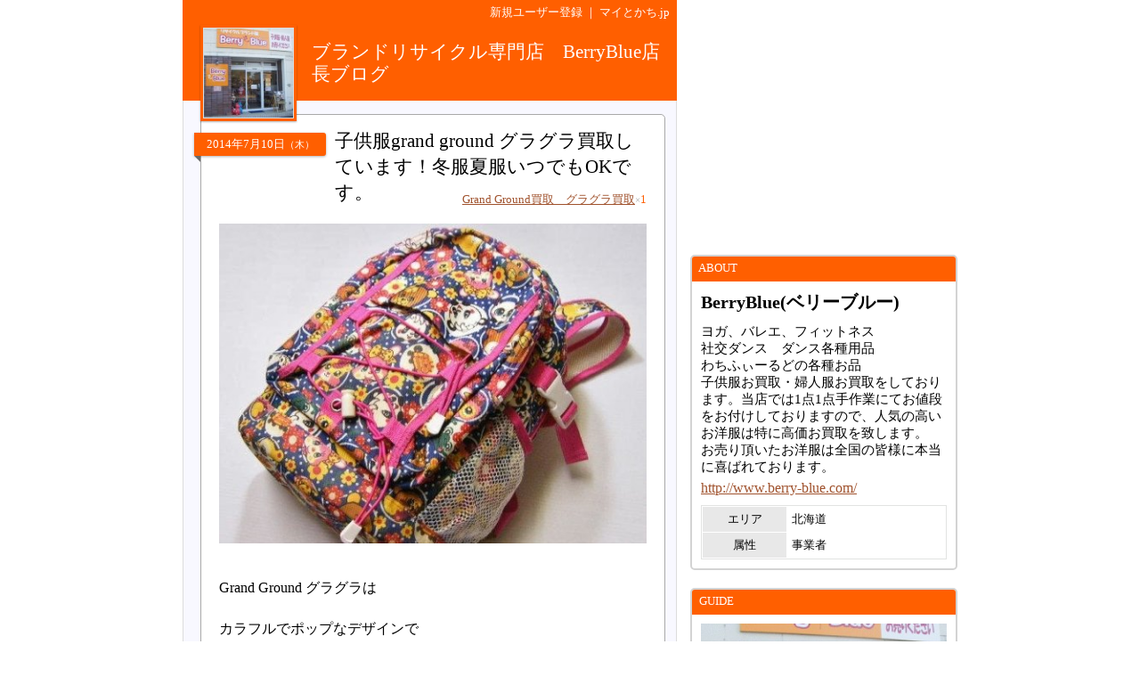

--- FILE ---
content_type: text/html
request_url: http://www.mytokachi.jp/berryblue/entry/258
body_size: 98854
content:
<?xml version="1.0" encoding="UTF-8"?>
<!DOCTYPE html PUBLIC "-//W3C//DTD XHTML 1.0 Transitional//EN" "http://www.w3.org/TR/xhtml1/DTD/xhtml1-transitional.dtd">
<html xmlns="http://www.w3.org/1999/xhtml" lang="ja" xml:lang="ja">
<head>
<meta http-equiv="content-type" content="text/html;charset=UTF-8" />
<meta name="robots" content="ALL" />
<meta name="description" lang="ja" content="マイとかちは、帯広市と十勝から発信するユーザー参加型の地域情報サイトです。" />
<meta name="keywords" lang="ja" content="帯広, 帯広市, 十勝, 不動産, アパート, マンション, 賃貸, グルメ, 観光, レジャー, ブログ, 掲示板" />
<meta http-equiv="content-style-type" content="text/css" />
<meta http-equiv="content-script-type" content="text/javascript" />
<title>子供服grand ground グラグラ買取しています！冬服夏服いつでもOKです。｜ブランドリサイクル専門店　BerryBlue店長ブログ by BerryBlue(ベリーブルー)＠北海道</title>
<link rel="alternate" type="application/rss+xml" title="RSS" href="http://www.mytokachi.jp/blog/berryblue/rss.xml" />

<link rel="shortcut icon" href="http://www.mytokachi.jp/favicon.ico" />


<script src="http://www.mytokachi.jp/js/jquery.js" type="text/javascript"></script>
<script src="http://www.mytokachi.jp/js/form.js" type="text/javascript"></script>

<script type="text/javascript">
<!--

function show_block(id, disp){
  document.getElementById(id).style.display = disp;
}

function setLoad(id){
  document.getElementById(id).innerHTML = '<img src="http://www.mytokachi.jp/img/load.gif" />';
}

$(document).ready(function(){
  // hide #back-top first
  $("#back-top").hide();
    // fade in #back-top
    $(function () {
      $(window).scroll(function () {
      if ($(this).scrollTop() > 100) {
        $('#back-top').fadeIn();
      }else{
        $('#back-top').fadeOut();
      }
   });

   // scroll body to 0px on click
   $('#back-top a').click(function () {
     $('body,html').animate({
       scrollTop: 0
     }, 800);
     return false;
    });
  });
});

// -->
</script>

<link rel="stylesheet" type="text/css" href="http://www.mytokachi.jp/style.css?20150331" />

<style type="text/css">
<!--
a:link{color:#1919FF;}
a:visited{color:#404040;}
a:active{color:red;}
.b_d{background-color:#DE2730;}
.t_d{color:#DE2730;}
.tbl_c{border: 0px solid white;width:100%;}
.tbl_c tr td{border: 0px solid white;}
.tab_a{background-color:#DE2730;color:white;margin-left:2px;margin-bottom:2px;padding:4px 10px 4px 10px;font-size:10pt;float:left;}
.tab_o{background-color:#696969;color:white;margin-left:2px;margin-bottom:2px;padding:4px 10px 4px 10px;font-size:10pt;float:left;}
ul#dmenu li{float:left;list-style:none;}
ul#dmenu li a{display:block;text-decoration: none;padding:7px 12px 7px 12px;}
ul#sub li{float:none;background-color: #F6F6F6;border-right: 1px solid #d3d3d3;border-left: 1px solid #d3d3d3;border-bottom: 1px solid #d3d3d3;}
-->
</style><style type="text/css"><!--a:link{color:#A0522D}
.b_l{
  background-color: ;
}
.b_d{
  background-color: #ff5f00;
}
.t_d{
  color: #ff5f00;
}

.bdr_l3{
  border: 3px solid ;
}

.tab_a{
  background-color: #ff5f00;
  color: white;
  margin-left:2px;
  margin-bottom:2px;
  padding:4px 10px 4px 10px;
  font-size:10pt;
  float: left;
}

.tab_o{
  background-color:#696969;
  color:white;
  margin-left:2px;
  margin-bottom:2px;
  padding:4px 10px 4px 10px;
  font-size:10pt;
  float: left;
}

.tab{
  background-color: #696969;
  color: white;
  margin-left: 2px;
  margin-bottom: 1px;
  padding: 4px 10px 4px 10px;
  font-size: 12pt;
  text-align: center;
}

.rbox{
  padding: 20px;
  border-radius: 5px;
  -moz-border-radius: 5px;
  -webkit-border-radius: 5px;
  border: 1px solid #a9a9a9;
  background-color: white;
}

.rbox h5{
  width: 140px;
  text-align: center;
  position: relative;
  margin-left: -28px;
  display: block;
  padding: 4px;
  font-weight: normal;
  color: white;
  box-shadow: 0 1px 3px rgba(0,0,0,0.3);
  -moz-box-shadow: 0 1px 3px rgba(0,0,0,0.3);
  -webkit-box-shadow: 0 1px 3px rgba(0,0,0,0.3);
  background-color: #ff5f00;
  border-radius: 0 3px 3px 0;
  -moz-border-radius: 0 3px 3px 0;
  -webkit-border-radius: 0 3px 3px 0;
}

.rbox h4{
  position: absolute;
  margin-left: 130px;
  margin-top: -32px;
  font-weight: normal;
  font-size: 16pt;
  width: 350px;
}

.rbox h5:after {
 position: absolute;
 left: 0px;
 bottom: -7px;
 content: "";
 display: block;
 width: 0px;
 height: 0px;
 border-right: 7px solid dimgray;
 border-bottom: 7px solid transparent;
}


#back-top{
  position: fixed;
  bottom: 30px;
  margin-left: 890px;
}
#back-top a{
  width: 50px;
  font-size: 10pt;
  display: block;
  text-align: center;
  text-decoration: none;
  color: white;
  display: block;
  padding: 3px;
  background-color: #ff5f00;
  /* background color transition */
  -webkit-transition: 1s;
  -moz-transition: 1s;
  transition: 1s;
}
#back-top a:hover{
  background-color: #ff5f00;
}--></style>
<script src="http://www.mytokachi.jp/js/form.js" type="text/javascript"></script>
</head>
<body class="b_w"><div align="center">
<div id="page_870"><div id="main_570"><div class="b_d p5 t_w tar s_s"><a href="http://www.mytokachi.jp/index.php?type=user_registration" style="color:white" class="tdn">新規ユーザー登録</a>&nbsp;｜&nbsp;<a href="http://www.mytokachi.jp/" style="color:white" class="tdn">マイとかち.jp</a>&nbsp;</div><div class="pos_rel b_d" style="width:100%;height:85px;"><div class="b_d" style="width:108px;height:108px;position:absolute;top:0px;left:20px;box-shadow:0 1px 2px rgba(0,0,0,0.3);-moz-box-shadow:0 1px 2px rgba(0,0,0,0.3);-webkit-box-shadow:0 1px 2px rgba(0,0,0,0.3);"><div style="padding:3px"><div style="border:1px solid #dcdcdc"><a href="http://www.mytokachi.jp/berryblue/"><img src="http://www.mytokachi.jp/php/img/profile/1/m/004360.jpg" width="100" height="100" border="0" /><br /></a></div></div></div><div class="p5" style="padding-left:145px;padding-top:0px;padding-right:10px;position:absolute;"><br /><a href="http://www.mytokachi.jp/berryblue/" class="tdn"><span style="font-size:16pt;color:white;line-height:120%">ブランドリサイクル専門店　BerryBlue店長ブログ</span><br /></a></div></div><div style="background-color:#f8f8ff;border-left:1px solid #dcdcdc;border-right:1px solid #dcdcdc;border-bottom:1px solid #dcdcdc" class="rds5_btm br"><div style="padding:15px 12px 15px 12px"><div id="title"></div><div style="margin-left:7px"><div class="rbox">
<h5>2014<span class="s_s">年</span>7<span class="s_s">月</span>10<span class="s_s">日</span><span style="font-size:8pt">（木）</span></h5>
<h4>子供服grand ground グラグラ買取しています！冬服夏服いつでもOKです。</h4>
<div style="margin-top:40px">
<div class="tar s_s"><a href="http://www.mytokachi.jp/berryblue/entry/ct/9308/p-1">Grand Ground買取　グラグラ買取</a><span class="s_s" style="font-weight:normal"><span style="font-size:8pt;color:#A9A9A9">×</span><span class="t_d">1</span></span></div><br /><!-- google_ad_section_start --><div class="br"><img src="http://www.mytokachi.jp/php/img/blog/004360/004360_000258_1404996532.jpg" alt="子供服grand ground グラグラ買取しています！冬服夏服いつでもOKです。" border="0" width="480" /><br /></div><br /><div class="char tal ofh">Grand Ground グラグラは<br /><br />カラフルでポップなデザインで<br /><br />それでいて<br /><br />どこかノスタルジックな懐かしさを感じるアイテムを<br /><br />つくり続けています。<br /><br /><br /><span class="t_b" style="color:#282828"><span class="t_b" style="color:#282828"> Grand Ground グラグラ買取中です！</span></span><br /><br /><br /><br /><br /><div class="bdr_r5 p5 b_l" align="center"><table class="tal" cellpadding="0"><tr><td><img src="http://www.mytokachi.jp/img/icons/mail.gif" width="11" height="9" border="0" hspace="5" class="img_md" alt="アイコン" /></td><td><a class="link" href="http://www.mytokachi.jp/mt.php?type=mailform&user_id=berryblue"><big><b>お問い合わせはコチラ</b></big></a></td></tr></table></div><br />Grand Ground グラグラ買取なら<br /><br />ブランド買取専門店のベリーブルーへぜひ！どうぞ。<br /><br />全国の皆さまよりたくさんのご利用を頂いております。<br /><br /><br /><a class="link" href="http://www.berry-blue.com/kaitori.asp" target="_blank"><div><img src="http://www.mytokachi.jp/blog/berryblue/uploader/1/0000172877.jpg" alt="画像" width="500" height="136" border="0" /></div></a><img src="http://www.mytokachi.jp/img/pt_outside_link.gif" border="0" alt="外部リンク" /><br /><a class="link" href="http://www.berry-blue.com/kaitori.asp" target="_blank">詳しくはこちら！を　＞クリック＜</a><img src="http://www.mytokachi.jp/img/pt_outside_link.gif" border="0" alt="外部リンク" /><br /><br /><br /><br /><em><span class="t_b" style="color:#282828">◆　 Grand Ground グラグラの買取について　◆</em><br /><br />結構高く売れるんです！<br />Grand Ground グラグラ買取専門店なので高価買取致します。<br /><br />全国どこからでも無料宅配お買取ＯＫです！<br />配送員がお荷物を取りに伺います。　</span><br /><br />・リサイクル店で知り合いに会うのがいや<br />・小さなお子さんがいて外出が困難<br />・リサイクル店で長時間待たされるのがいや<br />・たくさんあって持って行くのがちょっぴり面倒<br /><br />などなどの理由で Grand Ground グラグラ買取はご好評いただいております。<br /><br />一度メールご連絡を頂ければ折り返しご連絡をさせて頂きます！<br /><br /><a class="link" href="http://www.berry-blue.com/kaitori.asp" target="_blank">詳しくはこちら！を　＞クリック＜</a><img src="http://www.mytokachi.jp/img/pt_outside_link.gif" border="0" alt="外部リンク" /><br /><br /><div class="bdr_r5 p5 b_l" align="center"><table class="tal" cellpadding="0"><tr><td><img src="http://www.mytokachi.jp/img/icons/mail.gif" width="11" height="9" border="0" hspace="5" class="img_md" alt="アイコン" /></td><td><a class="link" href="http://www.mytokachi.jp/mt.php?type=mailform&user_id=berryblue"><big><b>お問い合わせはコチラ</b></big></a></td></tr></table></div><br /><br />お客様からお譲り頂いた Grand Ground グラグラのお品は<br />全国の皆様の手に渡り本当に喜んで頂いております。<br />Grand Ground グラグラは当店ではとても人気のあるお品ですよ♪<br /><br />Grand Ground グラグラを必要とされてる方はたくさんいらっしゃいます。<br /><br />ぜひ！ベリーブルーのお買取をご利用くださいませ。<br /><br /><br /><a class="link" href="http://www.berry-blue.com/kaitori_brand.asp#listtitle_kids" target="_blank">お取り扱いブランド一覧　&lt;子供服買取&gt;</a><img src="http://www.mytokachi.jp/img/pt_outside_link.gif" border="0" alt="外部リンク" /><br /><br /><a class="link" href="http://www.berry-blue.com/kaitori_brand.asp#listtitle_ladys" target="_blank">お取り扱いブランド一覧　&lt;婦人服買取&gt;</a><img src="http://www.mytokachi.jp/img/pt_outside_link.gif" border="0" alt="外部リンク" /><br /><br />・福袋を購入したけどデザインやサイズの合わなかった Grand Ground グラグラ<br />　ときめかなくなった Grand Ground グラグラも高価お買取します<br /><br />・当店では１点１点　手作業にて Grand Ground グラグラに<br />　お値段をつけさせて頂いております。<br />　少々お時間を頂く場合がございます。ご了承くださいませ。<br /><br />Grand Ground グラグラ買取以外でも、もちろんお買取<br /><br /><br />・人気の動向を把握し<br />　 Grand Ground グラグラ以外にも人気の高いブランドについては<br />　高価お買取いたします。<br /><br />・引越し時の荷物整理 ・衣替えの荷物整理の際に<br />　合わせてGrand Ground グラグラをお売りください。<br />　お買取させて頂きます。<br /><br />・落ちるシミや汚れは落として頂けます様お願いします。<br />　より高いお値段でGrand Ground グラグラをお買取させていただく事ができますよ。<br /><br />　落ちそうなシミ・汚れでも、お買取成立前に当店で<br />　シミ落としはできないのでシミ汚れ有りとなり<br />　お値段が下がってしまいます。<br />　もったいないですよ。<br /><br />・リサイクルショップの中にはお洋服で<br />　夏に冬物の買取は不可。冬に夏物の買取は不可。<br />　などなど、条件のきびしいお店がございます。<br />　でもベリーブルーならいつでもすべての季節の物が<br />　大丈夫です。<br /><br />　ぜひ！一度ベリーブルーの Grand Ground グラグラ買取をご利用くださいませ！<br /><br /><div class="bdr_r5 p5 b_l" align="center"><table class="tal" cellpadding="0"><tr><td><img src="http://www.mytokachi.jp/img/icons/mail.gif" width="11" height="9" border="0" hspace="5" class="img_md" alt="アイコン" /></td><td><a class="link" href="http://www.mytokachi.jp/mt.php?type=mailform&user_id=berryblue"><big><b>お問い合わせはコチラ</b></big></a></td></tr></table></div><br /><br /><a class="link" href="http://www.berry-blue.com/kaitori.asp" target="_blank">詳しくはこちら！を　＞クリック＜</a><img src="http://www.mytokachi.jp/img/pt_outside_link.gif" border="0" alt="外部リンク" /><br /><br /><br /><span class="t_b" style="color:#282828"><em> Grand Ground グラグラ買取なら実績もあり実店舗もある信頼の当店へ！</em></span></div><div style="clear:both"></div><br /><!-- google_ad_section_end --><br /><br /><hr /><div class="tbm15"><script type="text/javascript"><!--
google_ad_client = "pub-8372742699847646";
/* 336x280(B) */
google_ad_slot = "5968177003";
google_ad_width = 336;
google_ad_height = 280;
google_color_link = "1919FF";
//-->
</script>
<script type="text/javascript"
src="http://pagead2.googlesyndication.com/pagead/show_ads.js">
</script><br /></div><br /><div class="b_d rds1 bm15 s_s t_w"><table width="100%" cellpadding="3"><tr><td class="tal">&nbsp;<span id="comment">コメント</span></td><td class="tar">&nbsp;</td></tr></table></div><div class="t_g empty">このブログはコメントを受け付けていません</div><br />
</div>
</div><br /></div><br /></div></div></div><div id="side_300"><br /><script async src="//pagead2.googlesyndication.com/pagead/js/adsbygoogle.js"></script>
<!-- 300x250 -->
<ins class="adsbygoogle"
     style="display:inline-block;width:300px;height:250px"
     data-ad-client="ca-pub-8372742699847646"
     data-ad-slot="2397088482"></ins>
<script>
(adsbygoogle = window.adsbygoogle || []).push({});
</script><br /><br /><div class="bm_br rds5 bdr2">
<div class="b_d rds3_top s_s t_w" style="padding-left:5px;padding-right:5px;padding-top:5px;padding-bottom:7px">&nbsp;ABOUT</div>
<div class="p10">

<div class="s_b t_b bm10">BerryBlue(ベリーブルー)</div><div class="tbm5 s_m">ヨガ、バレエ、フィットネス<br />社交ダンス　ダンス各種用品<br />わちふぃーるどの各種お品<br />子供服お買取・婦人服お買取をしております。当店では1点1点手作業にてお値段をお付けしておりますので、人気の高いお洋服は特に高価お買取を致します。<br />お売り頂いたお洋服は全国の皆様に本当に喜ばれております。</div><div class="tbm5"><a href="http://www.berry-blue.com/" target="_blank">http://www.berry-blue.com/</a></div><img src="http://www.mytokachi.jp/img/dot.gif" border="0" width="1" height="5" /><br /><table class="s_s bdr" width="100%" cellspacing="1" cellpadding="5"><tr class="b_w"><td class="tac b_g_l" width="35%">エリア</td><td class="tal">北海道</td></tr><tr class="b_w"><td class="tac b_g_l" width="35%">属性</td><td class="tal">事業者</td></tr></table>

</div>
</div><div class="bm_br rds5 bdr2">
<div class="b_d rds3_top s_s t_w" style="padding-left:5px;padding-right:5px;padding-top:5px;padding-bottom:7px">&nbsp;GUIDE</div>
<div class="p10">

<a href="http://www.mytokachi.jp/dtl/guide/300"><img src="http://www.mytokachi.jp/php/img/guide/b/000300_1228198156.jpg" width="276" height="172" border="0" /></a><table width="100%" class="tbl"><tr><td colspan="2"><a href="http://www.mytokachi.jp/dtl/guide/300" class="s_n">ブランドリサイクル専門店 BerryBlue ベリーブルー</a></td></tr><tr valign="top"><td style="width:20%">住所</td><td>北海道旭川市東3条6丁目1-38</td></tr><tr valign="top"><td>TEL</td><td>0166-74-4029</td></tr><tr valign="top"><td>営業</td><td>11:00 - 16:00<br /></td></tr><tr valign="top"><td>定休</td><td>土日祝日 ※臨時休業有 ※現在ネット販売のみ(店頭でお引渡し可)</td></tr></table>

</div>
</div><div class="bm_br rds5 bdr2">
<div class="b_d rds3_top s_s t_w" style="padding-left:5px;padding-right:5px;padding-top:5px;padding-bottom:7px">&nbsp;MENU</div>
<div class="p10">

<div class="tbm5"><table class="tal" cellpadding="0"><tr valign="top"><td><div style="margin-top:2px"><img src="http://www.mytokachi.jp/img/pt_arrow.gif" width="13" height="13" vspace="1" alt="矢印" /></div></td><td><a href="http://www.mytokachi.jp/berryblue/info/5691">ヨガウエアお買取り!宅配買取</a></td></tr></table></div><div class="tbm5"><table class="tal" cellpadding="0"><tr valign="top"><td><div style="margin-top:2px"><img src="http://www.mytokachi.jp/img/pt_arrow.gif" width="13" height="13" vspace="1" alt="矢印" /></div></td><td><a href="http://www.mytokachi.jp/berryblue/info/5545">内職さん募集中!(現在⇒募集終了)</a></td></tr></table></div>

</div>
</div><div class="bm_br rds5 bdr2">
<div class="b_d rds3_top s_s t_w" style="padding-left:5px;padding-right:5px;padding-top:5px;padding-bottom:7px">&nbsp;ブログカテゴリ</div>
<div class="p10">

<ul><li><a class="link s_m" href="http://www.mytokachi.jp/berryblue/entry/ct/6602/p-1"> LOISIR買取 ロワジール買取</a><span class="s_s" style="font-weight:normal"><span style="font-size:8pt;color:#A9A9A9">×</span><span class="t_d">1</span></span></li><li><a class="link s_m" href="http://www.mytokachi.jp/berryblue/entry/ct/4128/p-1">22オクトーブル</a><span class="s_s" style="font-weight:normal"><span style="font-size:8pt;color:#A9A9A9">×</span><span class="t_d">1</span></span></li><li><a class="link s_m" href="http://www.mytokachi.jp/berryblue/entry/ct/11079/p-1">45rpm買取 45rpmリサイクル</a><span class="s_s" style="font-weight:normal"><span style="font-size:8pt;color:#A9A9A9">×</span><span class="t_d">1</span></span></li><li><a class="link s_m" href="http://www.mytokachi.jp/berryblue/entry/ct/6336/p-1">45rpm買取 フォーティーファイブ</a><span class="s_s" style="font-weight:normal"><span style="font-size:8pt;color:#A9A9A9">×</span><span class="t_d">8</span></span></li><li><a class="link s_m" href="http://www.mytokachi.jp/berryblue/entry/ct/5309/p-1">ADIEU TRISTESSE アデュー</a><span class="s_s" style="font-weight:normal"><span style="font-size:8pt;color:#A9A9A9">×</span><span class="t_d">1</span></span></li><li><a class="link s_m" href="http://www.mytokachi.jp/berryblue/entry/ct/6599/p-1">AIGLE買取 エーグル買取</a><span class="s_s" style="font-weight:normal"><span style="font-size:8pt;color:#A9A9A9">×</span><span class="t_d">3</span></span></li><li><a class="link s_m" href="http://www.mytokachi.jp/berryblue/entry/ct/10246/p-1">ANNA SUI mini アナスイミニ</a><span class="s_s" style="font-weight:normal"><span style="font-size:8pt;color:#A9A9A9">×</span><span class="t_d">1</span></span></li><li><a class="link s_m" href="http://www.mytokachi.jp/berryblue/entry/ct/9931/p-1">ANNIEL買取 アニエル買取</a><span class="s_s" style="font-weight:normal"><span style="font-size:8pt;color:#A9A9A9">×</span><span class="t_d">1</span></span></li><li><a class="link s_m" href="http://www.mytokachi.jp/berryblue/entry/ct/11510/p-1">Anri&amp;Bebe アンリベベ買取</a><span class="s_s" style="font-weight:normal"><span style="font-size:8pt;color:#A9A9A9">×</span><span class="t_d">1</span></span></li><li><a class="link s_m" href="http://www.mytokachi.jp/berryblue/entry/ct/10066/p-1">ARCOPEDICO買取アルコペディコ</a><span class="s_s" style="font-weight:normal"><span style="font-size:8pt;color:#A9A9A9">×</span><span class="t_d">1</span></span></li><li><a class="link s_m" href="http://www.mytokachi.jp/berryblue/entry/ct/10497/p-1">arena買取アリーナ買取デサント</a><span class="s_s" style="font-weight:normal"><span style="font-size:8pt;color:#A9A9A9">×</span><span class="t_d">1</span></span></li><li><a class="link s_m" href="http://www.mytokachi.jp/berryblue/entry/ct/8674/p-1">ARMEN買取　アーメン買取</a><span class="s_s" style="font-weight:normal"><span style="font-size:8pt;color:#A9A9A9">×</span><span class="t_d">2</span></span></li><li><a class="link s_m" href="http://www.mytokachi.jp/berryblue/entry/ct/10049/p-1">Arome de muguet買取</a><span class="s_s" style="font-weight:normal"><span style="font-size:8pt;color:#A9A9A9">×</span><span class="t_d">1</span></span></li><li><a class="link s_m" href="http://www.mytokachi.jp/berryblue/entry/ct/10585/p-1">ARTEPOVERA買取アルテポーヴェラ</a><span class="s_s" style="font-weight:normal"><span style="font-size:8pt;color:#A9A9A9">×</span><span class="t_d">1</span></span></li><li><a class="link s_m" href="http://www.mytokachi.jp/berryblue/entry/ct/11021/p-1">AUMNIE買取 アムニー買取</a><span class="s_s" style="font-weight:normal"><span style="font-size:8pt;color:#A9A9A9">×</span><span class="t_d">2</span></span></li><li><a class="link s_m" href="http://www.mytokachi.jp/berryblue/entry/ct/4141/p-1">BABYDOLL ベビードール</a><span class="s_s" style="font-weight:normal"><span style="font-size:8pt;color:#A9A9A9">×</span><span class="t_d">1</span></span></li><li><a class="link s_m" href="http://www.mytokachi.jp/berryblue/entry/ct/11053/p-1">bassike買取 ベイシーク買取</a><span class="s_s" style="font-weight:normal"><span style="font-size:8pt;color:#A9A9A9">×</span><span class="t_d">1</span></span></li><li><a class="link s_m" href="http://www.mytokachi.jp/berryblue/entry/ct/10885/p-1">Be Present ビープレゼント買取</a><span class="s_s" style="font-weight:normal"><span style="font-size:8pt;color:#A9A9A9">×</span><span class="t_d">1</span></span></li><li><a class="link s_m" href="http://www.mytokachi.jp/berryblue/entry/ct/5841/p-1">Birki&#039;s　ビルキー</a><span class="s_s" style="font-weight:normal"><span style="font-size:8pt;color:#A9A9A9">×</span><span class="t_d">1</span></span></li><li><a class="link s_m" href="http://www.mytokachi.jp/berryblue/entry/ct/8975/p-1">bisque by nest Robe 買取</a><span class="s_s" style="font-weight:normal"><span style="font-size:8pt;color:#A9A9A9">×</span><span class="t_d">1</span></span></li><li><a class="link s_m" href="http://www.mytokachi.jp/berryblue/entry/ct/4139/p-1">BLOC ブロック</a><span class="s_s" style="font-weight:normal"><span style="font-size:8pt;color:#A9A9A9">×</span><span class="t_d">1</span></span></li><li><a class="link s_m" href="http://www.mytokachi.jp/berryblue/entry/ct/4136/p-1">BLUE CROSS ブルークロス</a><span class="s_s" style="font-weight:normal"><span style="font-size:8pt;color:#A9A9A9">×</span><span class="t_d">1</span></span></li><li><a class="link s_m" href="http://www.mytokachi.jp/berryblue/entry/ct/4072/p-1">Bonpoint ボンポアン/ボンポワン</a><span class="s_s" style="font-weight:normal"><span style="font-size:8pt;color:#A9A9A9">×</span><span class="t_d">4</span></span></li><li><a class="link s_m" href="http://www.mytokachi.jp/berryblue/entry/ct/4122/p-1">Brahmin ブラーミン</a><span class="s_s" style="font-weight:normal"><span style="font-size:8pt;color:#A9A9A9">×</span><span class="t_d">1</span></span></li><li><a class="link s_m" href="http://www.mytokachi.jp/berryblue/entry/ct/8979/p-1">Brocante買取 ブロカント買取</a><span class="s_s" style="font-weight:normal"><span style="font-size:8pt;color:#A9A9A9">×</span><span class="t_d">1</span></span></li><li><a class="link s_m" href="http://www.mytokachi.jp/berryblue/entry/ct/4069/p-1">BURBERRY買取 バーバリー買取</a><span class="s_s" style="font-weight:normal"><span style="font-size:8pt;color:#A9A9A9">×</span><span class="t_d">8</span></span></li><li><a class="link s_m" href="http://www.mytokachi.jp/berryblue/entry/ct/9229/p-1">CA4LA買取　カシラ買取　帽子</a><span class="s_s" style="font-weight:normal"><span style="font-size:8pt;color:#A9A9A9">×</span><span class="t_d">1</span></span></li><li><a class="link s_m" href="http://www.mytokachi.jp/berryblue/entry/ct/8015/p-1">CAMPER買取 カンペール買取</a><span class="s_s" style="font-weight:normal"><span style="font-size:8pt;color:#A9A9A9">×</span><span class="t_d">1</span></span></li><li><a class="link s_m" href="http://www.mytokachi.jp/berryblue/entry/ct/11050/p-1">Capezio買取 カペジオ買取</a><span class="s_s" style="font-weight:normal"><span style="font-size:8pt;color:#A9A9A9">×</span><span class="t_d">1</span></span></li><li><a class="link s_m" href="http://www.mytokachi.jp/berryblue/entry/ct/10865/p-1">CHACOTT Dance Sport 買取</a><span class="s_s" style="font-weight:normal"><span style="font-size:8pt;color:#A9A9A9">×</span><span class="t_d">1</span></span></li><li><a class="link s_m" href="http://www.mytokachi.jp/berryblue/entry/ct/9320/p-1">chacott買取 チャコット買取</a><span class="s_s" style="font-weight:normal"><span style="font-size:8pt;color:#A9A9A9">×</span><span class="t_d">8</span></span></li><li><a class="link s_m" href="http://www.mytokachi.jp/berryblue/entry/ct/8409/p-1">cherir la femme買取</a><span class="s_s" style="font-weight:normal"><span style="font-size:8pt;color:#A9A9A9">×</span><span class="t_d">1</span></span></li><li><a class="link s_m" href="http://www.mytokachi.jp/berryblue/entry/ct/8437/p-1">CHUMS買取　チャムス買取</a><span class="s_s" style="font-weight:normal"><span style="font-size:8pt;color:#A9A9A9">×</span><span class="t_d">2</span></span></li><li><a class="link s_m" href="http://www.mytokachi.jp/berryblue/entry/ct/11096/p-1">CLAP買取 クラップ買取</a><span class="s_s" style="font-weight:normal"><span style="font-size:8pt;color:#A9A9A9">×</span><span class="t_d">1</span></span></li><li><a class="link s_m" href="http://www.mytokachi.jp/berryblue/entry/ct/11161/p-1">CLEDRAN買取 クレドラン買取</a><span class="s_s" style="font-weight:normal"><span style="font-size:8pt;color:#A9A9A9">×</span><span class="t_d">1</span></span></li><li><a class="link s_m" href="http://www.mytokachi.jp/berryblue/entry/ct/4841/p-1">Columbia買取 コロンビア買取</a><span class="s_s" style="font-weight:normal"><span style="font-size:8pt;color:#A9A9A9">×</span><span class="t_d">2</span></span></li><li><a class="link s_m" href="http://www.mytokachi.jp/berryblue/entry/ct/8581/p-1">conges payes 買取</a><span class="s_s" style="font-weight:normal"><span style="font-size:8pt;color:#A9A9A9">×</span><span class="t_d">1</span></span></li><li><a class="link s_m" href="http://www.mytokachi.jp/berryblue/entry/ct/8713/p-1">Cottoli買取　コトリ買取</a><span class="s_s" style="font-weight:normal"><span style="font-size:8pt;color:#A9A9A9">×</span><span class="t_d">1</span></span></li><li><a class="link s_m" href="http://www.mytokachi.jp/berryblue/entry/ct/12229/p-1">CRAFT買取 クラフト買取</a><span class="s_s" style="font-weight:normal"><span style="font-size:8pt;color:#A9A9A9">×</span><span class="t_d">1</span></span></li><li><a class="link s_m" href="http://www.mytokachi.jp/berryblue/entry/ct/11051/p-1">CUNE買取 キューン買取　うさぎ</a><span class="s_s" style="font-weight:normal"><span style="font-size:8pt;color:#A9A9A9">×</span><span class="t_d">1</span></span></li><li><a class="link s_m" href="http://www.mytokachi.jp/berryblue/entry/ct/11040/p-1">DA MISS買取 ダミス買取</a><span class="s_s" style="font-weight:normal"><span style="font-size:8pt;color:#A9A9A9">×</span><span class="t_d">1</span></span></li><li><a class="link s_m" href="http://www.mytokachi.jp/berryblue/entry/ct/10891/p-1">DANSKIN買取 ダンスキン買取</a><span class="s_s" style="font-weight:normal"><span style="font-size:8pt;color:#A9A9A9">×</span><span class="t_d">2</span></span></li><li><a class="link s_m" href="http://www.mytokachi.jp/berryblue/entry/ct/10975/p-1">DessusDessous買取</a><span class="s_s" style="font-weight:normal"><span style="font-size:8pt;color:#A9A9A9">×</span><span class="t_d">2</span></span></li><li><a class="link s_m" href="http://www.mytokachi.jp/berryblue/entry/ct/8530/p-1">DMG　ドミンゴ</a><span class="s_s" style="font-weight:normal"><span style="font-size:8pt;color:#A9A9A9">×</span><span class="t_d">1</span></span></li><li><a class="link s_m" href="http://www.mytokachi.jp/berryblue/entry/ct/8020/p-1">DUALITE　デュアリテ</a><span class="s_s" style="font-weight:normal"><span style="font-size:8pt;color:#A9A9A9">×</span><span class="t_d">1</span></span></li><li><a class="link s_m" href="http://www.mytokachi.jp/berryblue/entry/ct/9083/p-1">EARTHMAGIC買取 アースマジック</a><span class="s_s" style="font-weight:normal"><span style="font-size:8pt;color:#A9A9A9">×</span><span class="t_d">1</span></span></li><li><a class="link s_m" href="http://www.mytokachi.jp/berryblue/entry/ct/4132/p-1">EAST BOY</a><span class="s_s" style="font-weight:normal"><span style="font-size:8pt;color:#A9A9A9">×</span><span class="t_d">1</span></span></li><li><a class="link s_m" href="http://www.mytokachi.jp/berryblue/entry/ct/10770/p-1">EASY YOGA買取 イージーヨガ買取</a><span class="s_s" style="font-weight:normal"><span style="font-size:8pt;color:#A9A9A9">×</span><span class="t_d">4</span></span></li><li><a class="link s_m" href="http://www.mytokachi.jp/berryblue/entry/ct/11070/p-1">easyoga買取 イージーヨガ買取</a><span class="s_s" style="font-weight:normal"><span style="font-size:8pt;color:#A9A9A9">×</span><span class="t_d">1</span></span></li><li><a class="link s_m" href="http://www.mytokachi.jp/berryblue/entry/ct/12304/p-1">eleve買取 エレベ買取レオタード</a><span class="s_s" style="font-weight:normal"><span style="font-size:8pt;color:#A9A9A9">×</span><span class="t_d">1</span></span></li><li><a class="link s_m" href="http://www.mytokachi.jp/berryblue/entry/ct/14075/p-1">emmi yoga エミ ヨガ 買取</a><span class="s_s" style="font-weight:normal"><span style="font-size:8pt;color:#A9A9A9">×</span><span class="t_d">1</span></span></li><li><a class="link s_m" href="http://www.mytokachi.jp/berryblue/entry/ct/6876/p-1">EMU買取 エミュ買取</a><span class="s_s" style="font-weight:normal"><span style="font-size:8pt;color:#A9A9A9">×</span><span class="t_d">1</span></span></li><li><a class="link s_m" href="http://www.mytokachi.jp/berryblue/entry/ct/10456/p-1">encroix Chacott アンクロワ買取</a><span class="s_s" style="font-weight:normal"><span style="font-size:8pt;color:#A9A9A9">×</span><span class="t_d">1</span></span></li><li><a class="link s_m" href="http://www.mytokachi.jp/berryblue/entry/ct/5892/p-1">EXPERT買取 エキスパート買取</a><span class="s_s" style="font-weight:normal"><span style="font-size:8pt;color:#A9A9A9">×</span><span class="t_d">2</span></span></li><li><a class="link s_m" href="http://www.mytokachi.jp/berryblue/entry/ct/4166/p-1">eｆ－de　エフデ</a><span class="s_s" style="font-weight:normal"><span style="font-size:8pt;color:#A9A9A9">×</span><span class="t_d">1</span></span></li><li><a class="link s_m" href="http://www.mytokachi.jp/berryblue/entry/ct/4148/p-1">familiar ファミリア</a><span class="s_s" style="font-weight:normal"><span style="font-size:8pt;color:#A9A9A9">×</span><span class="t_d">1</span></span></li><li><a class="link s_m" href="http://www.mytokachi.jp/berryblue/entry/ct/4140/p-1">FEILER　フィラー</a><span class="s_s" style="font-weight:normal"><span style="font-size:8pt;color:#A9A9A9">×</span><span class="t_d">1</span></span></li><li><a class="link s_m" href="http://www.mytokachi.jp/berryblue/entry/ct/9304/p-1">felisi買取　フェリージ買取店</a><span class="s_s" style="font-weight:normal"><span style="font-size:8pt;color:#A9A9A9">×</span><span class="t_d">1</span></span></li><li><a class="link s_m" href="http://www.mytokachi.jp/berryblue/entry/ct/8115/p-1">Filo di Seta フィロディセタ</a><span class="s_s" style="font-weight:normal"><span style="font-size:8pt;color:#A9A9A9">×</span><span class="t_d">1</span></span></li><li><a class="link s_m" href="http://www.mytokachi.jp/berryblue/entry/ct/7975/p-1">foglinenworkフォグリネンワーク</a><span class="s_s" style="font-weight:normal"><span style="font-size:8pt;color:#A9A9A9">×</span><span class="t_d">1</span></span></li><li><a class="link s_m" href="http://www.mytokachi.jp/berryblue/entry/ct/12039/p-1">Foxfire買取 フォックスファイヤー買取</a><span class="s_s" style="font-weight:normal"><span style="font-size:8pt;color:#A9A9A9">×</span><span class="t_d">1</span></span></li><li><a class="link s_m" href="http://www.mytokachi.jp/berryblue/entry/ct/5651/p-1">FRAMeWORK フレームワーク買取</a><span class="s_s" style="font-weight:normal"><span style="font-size:8pt;color:#A9A9A9">×</span><span class="t_d">1</span></span></li><li><a class="link s_m" href="http://www.mytokachi.jp/berryblue/entry/ct/7264/p-1">franche lippeeフランシュリッペ</a><span class="s_s" style="font-weight:normal"><span style="font-size:8pt;color:#A9A9A9">×</span><span class="t_d">1</span></span></li><li><a class="link s_m" href="http://www.mytokachi.jp/berryblue/entry/ct/9240/p-1">FRAY ID フレイアイディー買取</a><span class="s_s" style="font-weight:normal"><span style="font-size:8pt;color:#A9A9A9">×</span><span class="t_d">2</span></span></li><li><a class="link s_m" href="http://www.mytokachi.jp/berryblue/entry/ct/10908/p-1">freed studios買取 フリード買取</a><span class="s_s" style="font-weight:normal"><span style="font-size:8pt;color:#A9A9A9">×</span><span class="t_d">1</span></span></li><li><a class="link s_m" href="http://www.mytokachi.jp/berryblue/entry/ct/10378/p-1">FREED フリード チャコット買取</a><span class="s_s" style="font-weight:normal"><span style="font-size:8pt;color:#A9A9A9">×</span><span class="t_d">2</span></span></li><li><a class="link s_m" href="http://www.mytokachi.jp/berryblue/entry/ct/7918/p-1">furfur　ファーファー</a><span class="s_s" style="font-weight:normal"><span style="font-size:8pt;color:#A9A9A9">×</span><span class="t_d">1</span></span></li><li><a class="link s_m" href="http://www.mytokachi.jp/berryblue/entry/ct/11019/p-1">G-FIT買取 ジーフィット買取</a><span class="s_s" style="font-weight:normal"><span style="font-size:8pt;color:#A9A9A9">×</span><span class="t_d">1</span></span></li><li><a class="link s_m" href="http://www.mytokachi.jp/berryblue/entry/ct/12253/p-1">GAPFIT買取ギャップフィット買取</a><span class="s_s" style="font-weight:normal"><span style="font-size:8pt;color:#A9A9A9">×</span><span class="t_d">1</span></span></li><li><a class="link s_m" href="http://www.mytokachi.jp/berryblue/entry/ct/4135/p-1">GEOX ジェオックス</a><span class="s_s" style="font-weight:normal"><span style="font-size:8pt;color:#A9A9A9">×</span><span class="t_d">1</span></span></li><li><a class="link s_m" href="http://www.mytokachi.jp/berryblue/entry/ct/4154/p-1">GIVENCHY ジバンシー　</a><span class="s_s" style="font-weight:normal"><span style="font-size:8pt;color:#A9A9A9">×</span><span class="t_d">1</span></span></li><li><a class="link s_m" href="http://www.mytokachi.jp/berryblue/entry/ct/9308/p-1">Grand Ground買取　グラグラ買取</a><span class="s_s" style="font-weight:normal"><span style="font-size:8pt;color:#A9A9A9">×</span><span class="t_d">1</span></span></li><li><a class="link s_m" href="http://www.mytokachi.jp/berryblue/entry/ct/11038/p-1">Grishko買取 グリシコ買取</a><span class="s_s" style="font-weight:normal"><span style="font-size:8pt;color:#A9A9A9">×</span><span class="t_d">1</span></span></li><li><a class="link s_m" href="http://www.mytokachi.jp/berryblue/entry/ct/4153/p-1">GYMBOREE ジンボリー</a><span class="s_s" style="font-weight:normal"><span style="font-size:8pt;color:#A9A9A9">×</span><span class="t_d">5</span></span></li><li><a class="link s_m" href="http://www.mytokachi.jp/berryblue/entry/ct/8966/p-1">Gymphlex買取ジムフレックス買取</a><span class="s_s" style="font-weight:normal"><span style="font-size:8pt;color:#A9A9A9">×</span><span class="t_d">3</span></span></li><li><a class="link s_m" href="http://www.mytokachi.jp/berryblue/entry/ct/4123/p-1">Hamble by Par Avion バンブル</a><span class="s_s" style="font-weight:normal"><span style="font-size:8pt;color:#A9A9A9">×</span><span class="t_d">1</span></span></li><li><a class="link s_m" href="http://www.mytokachi.jp/berryblue/entry/ct/11136/p-1">HAVERSACK買取ハバーサック買取</a><span class="s_s" style="font-weight:normal"><span style="font-size:8pt;color:#A9A9A9">×</span><span class="t_d">1</span></span></li><li><a class="link s_m" href="http://www.mytokachi.jp/berryblue/entry/ct/10004/p-1">HELLY HANSEN買取</a><span class="s_s" style="font-weight:normal"><span style="font-size:8pt;color:#A9A9A9">×</span><span class="t_d">1</span></span></li><li><a class="link s_m" href="http://www.mytokachi.jp/berryblue/entry/ct/4040/p-1">HERMES エルメス</a><span class="s_s" style="font-weight:normal"><span style="font-size:8pt;color:#A9A9A9">×</span><span class="t_d">1</span></span></li><li><a class="link s_m" href="http://www.mytokachi.jp/berryblue/entry/ct/10502/p-1">homspun買取 ホームスパン買取</a><span class="s_s" style="font-weight:normal"><span style="font-size:8pt;color:#A9A9A9">×</span><span class="t_d">1</span></span></li><li><a class="link s_m" href="http://www.mytokachi.jp/berryblue/entry/ct/9986/p-1">honore買取 オノレ買取</a><span class="s_s" style="font-weight:normal"><span style="font-size:8pt;color:#A9A9A9">×</span><span class="t_d">2</span></span></li><li><a class="link s_m" href="http://www.mytokachi.jp/berryblue/entry/ct/11299/p-1">Horizontal Line買取 ヨガウエア</a><span class="s_s" style="font-weight:normal"><span style="font-size:8pt;color:#A9A9A9">×</span><span class="t_d">1</span></span></li><li><a class="link s_m" href="http://www.mytokachi.jp/berryblue/entry/ct/5431/p-1">Hug o WaR買取 ハグオーワー買取</a><span class="s_s" style="font-weight:normal"><span style="font-size:8pt;color:#A9A9A9">×</span><span class="t_d">3</span></span></li><li><a class="link s_m" href="http://www.mytokachi.jp/berryblue/entry/ct/4151/p-1">HYSTERICMINI ヒスミニ</a><span class="s_s" style="font-weight:normal"><span style="font-size:8pt;color:#A9A9A9">×</span><span class="t_d">3</span></span></li><li><a class="link s_m" href="http://www.mytokachi.jp/berryblue/entry/ct/7965/p-1">ICHI買取 イチ買取</a><span class="s_s" style="font-weight:normal"><span style="font-size:8pt;color:#A9A9A9">×</span><span class="t_d">2</span></span></li><li><a class="link s_m" href="http://www.mytokachi.jp/berryblue/entry/ct/9455/p-1">iittala買取　イッタラ買取</a><span class="s_s" style="font-weight:normal"><span style="font-size:8pt;color:#A9A9A9">×</span><span class="t_d">2</span></span></li><li><a class="link s_m" href="http://www.mytokachi.jp/berryblue/entry/ct/12093/p-1">ILBISONTE買取 イルビゾンテ買取</a><span class="s_s" style="font-weight:normal"><span style="font-size:8pt;color:#A9A9A9">×</span><span class="t_d">1</span></span></li><li><a class="link s_m" href="http://www.mytokachi.jp/berryblue/entry/ct/10013/p-1">ina買取 イナ買取</a><span class="s_s" style="font-weight:normal"><span style="font-size:8pt;color:#A9A9A9">×</span><span class="t_d">1</span></span></li><li><a class="link s_m" href="http://www.mytokachi.jp/berryblue/entry/ct/4161/p-1">INGNI　イング</a><span class="s_s" style="font-weight:normal"><span style="font-size:8pt;color:#A9A9A9">×</span><span class="t_d">1</span></span></li><li><a class="link s_m" href="http://www.mytokachi.jp/berryblue/entry/ct/7138/p-1">Jocomomola ホコモモラ</a><span class="s_s" style="font-weight:normal"><span style="font-size:8pt;color:#A9A9A9">×</span><span class="t_d">2</span></span></li><li><a class="link s_m" href="http://www.mytokachi.jp/berryblue/entry/ct/7874/p-1">JOURNALSTANDARD</a><span class="s_s" style="font-weight:normal"><span style="font-size:8pt;color:#A9A9A9">×</span><span class="t_d">1</span></span></li><li><a class="link s_m" href="http://www.mytokachi.jp/berryblue/entry/ct/11633/p-1">Juana de Arco ホォアナデアルコ</a><span class="s_s" style="font-weight:normal"><span style="font-size:8pt;color:#A9A9A9">×</span><span class="t_d">2</span></span></li><li><a class="link s_m" href="http://www.mytokachi.jp/berryblue/entry/ct/8856/p-1">Jurgen Lehl ヨーガンレール買取</a><span class="s_s" style="font-weight:normal"><span style="font-size:8pt;color:#A9A9A9">×</span><span class="t_d">1</span></span></li><li><a class="link s_m" href="http://www.mytokachi.jp/berryblue/entry/ct/11056/p-1">just campagne買取 リサイクル</a><span class="s_s" style="font-weight:normal"><span style="font-size:8pt;color:#A9A9A9">×</span><span class="t_d">1</span></span></li><li><a class="link s_m" href="http://www.mytokachi.jp/berryblue/entry/ct/11046/p-1">k-way買取 kway ケーウェイ買取</a><span class="s_s" style="font-weight:normal"><span style="font-size:8pt;color:#A9A9A9">×</span><span class="t_d">1</span></span></li><li><a class="link s_m" href="http://www.mytokachi.jp/berryblue/entry/ct/8729/p-1">kakatoo買取　カカトゥ買取</a><span class="s_s" style="font-weight:normal"><span style="font-size:8pt;color:#A9A9A9">×</span><span class="t_d">1</span></span></li><li><a class="link s_m" href="http://www.mytokachi.jp/berryblue/entry/ct/10505/p-1">KANKEN買取 カンケン買取</a><span class="s_s" style="font-weight:normal"><span style="font-size:8pt;color:#A9A9A9">×</span><span class="t_d">1</span></span></li><li><a class="link s_m" href="http://www.mytokachi.jp/berryblue/entry/ct/7263/p-1">Kaon カオン</a><span class="s_s" style="font-weight:normal"><span style="font-size:8pt;color:#A9A9A9">×</span><span class="t_d">1</span></span></li><li><a class="link s_m" href="http://www.mytokachi.jp/berryblue/entry/ct/4939/p-1">KAPITAL キャピタル</a><span class="s_s" style="font-weight:normal"><span style="font-size:8pt;color:#A9A9A9">×</span><span class="t_d">1</span></span></li><li><a class="link s_m" href="http://www.mytokachi.jp/berryblue/entry/ct/9919/p-1">KATE SPADE ケイトスペード買取</a><span class="s_s" style="font-weight:normal"><span style="font-size:8pt;color:#A9A9A9">×</span><span class="t_d">1</span></span></li><li><a class="link s_m" href="http://www.mytokachi.jp/berryblue/entry/ct/11723/p-1">kateruber買取ケイトルーバー</a><span class="s_s" style="font-weight:normal"><span style="font-size:8pt;color:#A9A9A9">×</span><span class="t_d">1</span></span></li><li><a class="link s_m" href="http://www.mytokachi.jp/berryblue/entry/ct/7619/p-1">kelen ケレン</a><span class="s_s" style="font-weight:normal"><span style="font-size:8pt;color:#A9A9A9">×</span><span class="t_d">1</span></span></li><li><a class="link s_m" href="http://www.mytokachi.jp/berryblue/entry/ct/9408/p-1">KELTY買取 ケルティ買取</a><span class="s_s" style="font-weight:normal"><span style="font-size:8pt;color:#A9A9A9">×</span><span class="t_d">1</span></span></li><li><a class="link s_m" href="http://www.mytokachi.jp/berryblue/entry/ct/8547/p-1">kitamura キタムラ</a><span class="s_s" style="font-weight:normal"><span style="font-size:8pt;color:#A9A9A9">×</span><span class="t_d">1</span></span></li><li><a class="link s_m" href="http://www.mytokachi.jp/berryblue/entry/ct/9405/p-1">KITAMURA2買取 キタムラ２</a><span class="s_s" style="font-weight:normal"><span style="font-size:8pt;color:#A9A9A9">×</span><span class="t_d">1</span></span></li><li><a class="link s_m" href="http://www.mytokachi.jp/berryblue/entry/ct/4165/p-1">KLC</a><span class="s_s" style="font-weight:normal"><span style="font-size:8pt;color:#A9A9A9">×</span><span class="t_d">1</span></span></li><li><a class="link s_m" href="http://www.mytokachi.jp/berryblue/entry/ct/4071/p-1">koos買取 コース買取</a><span class="s_s" style="font-weight:normal"><span style="font-size:8pt;color:#A9A9A9">×</span><span class="t_d">4</span></span></li><li><a class="link s_m" href="http://www.mytokachi.jp/berryblue/entry/ct/4152/p-1">LAUGH&amp;CHEAP ラフ＆チープ</a><span class="s_s" style="font-weight:normal"><span style="font-size:8pt;color:#A9A9A9">×</span><span class="t_d">2</span></span></li><li><a class="link s_m" href="http://www.mytokachi.jp/berryblue/entry/ct/11074/p-1">LAVA買取 ヨガ用品買取 ラバ</a><span class="s_s" style="font-weight:normal"><span style="font-size:8pt;color:#A9A9A9">×</span><span class="t_d">1</span></span></li><li><a class="link s_m" href="http://www.mytokachi.jp/berryblue/entry/ct/4127/p-1">LAVENHAM ラベンハム</a><span class="s_s" style="font-weight:normal"><span style="font-size:8pt;color:#A9A9A9">×</span><span class="t_d">1</span></span></li><li><a class="link s_m" href="http://www.mytokachi.jp/berryblue/entry/ct/8601/p-1">Leminor　ルミノー　ルミノア</a><span class="s_s" style="font-weight:normal"><span style="font-size:8pt;color:#A9A9A9">×</span><span class="t_d">1</span></span></li><li><a class="link s_m" href="http://www.mytokachi.jp/berryblue/entry/ct/9244/p-1">LesOlivades レゾリヴァード買取</a><span class="s_s" style="font-weight:normal"><span style="font-size:8pt;color:#A9A9A9">×</span><span class="t_d">1</span></span></li><li><a class="link s_m" href="http://www.mytokachi.jp/berryblue/entry/ct/9038/p-1">LeSportsacレスポートサック買取</a><span class="s_s" style="font-weight:normal"><span style="font-size:8pt;color:#A9A9A9">×</span><span class="t_d">1</span></span></li><li><a class="link s_m" href="http://www.mytokachi.jp/berryblue/entry/ct/4163/p-1">LESTROSE　レストローズ</a><span class="s_s" style="font-weight:normal"><span style="font-size:8pt;color:#A9A9A9">×</span><span class="t_d">1</span></span></li><li><a class="link s_m" href="http://www.mytokachi.jp/berryblue/entry/ct/11411/p-1">LILY LOTUS リリーロータス買取</a><span class="s_s" style="font-weight:normal"><span style="font-size:8pt;color:#A9A9A9">×</span><span class="t_d">2</span></span></li><li><a class="link s_m" href="http://www.mytokachi.jp/berryblue/entry/ct/12855/p-1">LindaWorks リンダワークス買取</a><span class="s_s" style="font-weight:normal"><span style="font-size:8pt;color:#A9A9A9">×</span><span class="t_d">5</span></span></li><li><a class="link s_m" href="http://www.mytokachi.jp/berryblue/entry/ct/5669/p-1">Lisette リゼッタ</a><span class="s_s" style="font-weight:normal"><span style="font-size:8pt;color:#A9A9A9">×</span><span class="t_d">2</span></span></li><li><a class="link s_m" href="http://www.mytokachi.jp/berryblue/entry/ct/4126/p-1">LIZLISA  リズリサ</a><span class="s_s" style="font-weight:normal"><span style="font-size:8pt;color:#A9A9A9">×</span><span class="t_d">2</span></span></li><li><a class="link s_m" href="http://www.mytokachi.jp/berryblue/entry/ct/9487/p-1">LLBean買取　エルエルビーン買取</a><span class="s_s" style="font-weight:normal"><span style="font-size:8pt;color:#A9A9A9">×</span><span class="t_d">1</span></span></li><li><a class="link s_m" href="http://www.mytokachi.jp/berryblue/entry/ct/10898/p-1">LULULEMON ルルレモン買取</a><span class="s_s" style="font-weight:normal"><span style="font-size:8pt;color:#A9A9A9">×</span><span class="t_d">2</span></span></li><li><a class="link s_m" href="http://www.mytokachi.jp/berryblue/entry/ct/11071/p-1">lululemon買取 ヨガウエア買取</a><span class="s_s" style="font-weight:normal"><span style="font-size:8pt;color:#A9A9A9">×</span><span class="t_d">1</span></span></li><li><a class="link s_m" href="http://www.mytokachi.jp/berryblue/entry/ct/11023/p-1">lululemon買取 ルルレモン買取</a><span class="s_s" style="font-weight:normal"><span style="font-size:8pt;color:#A9A9A9">×</span><span class="t_d">5</span></span></li><li><a class="link s_m" href="http://www.mytokachi.jp/berryblue/entry/ct/10202/p-1">MALAKHOV by chacott マラーホフ</a><span class="s_s" style="font-weight:normal"><span style="font-size:8pt;color:#A9A9A9">×</span><span class="t_d">2</span></span></li><li><a class="link s_m" href="http://www.mytokachi.jp/berryblue/entry/ct/12588/p-1">Manduka買取 マンドゥカ買取</a><span class="s_s" style="font-weight:normal"><span style="font-size:8pt;color:#A9A9A9">×</span><span class="t_d">1</span></span></li><li><a class="link s_m" href="http://www.mytokachi.jp/berryblue/entry/ct/7229/p-1">Marimekko マリメッコ</a><span class="s_s" style="font-weight:normal"><span style="font-size:8pt;color:#A9A9A9">×</span><span class="t_d">4</span></span></li><li><a class="link s_m" href="http://www.mytokachi.jp/berryblue/entry/ct/9482/p-1">MAXIMA買取　マキシマ買取</a><span class="s_s" style="font-weight:normal"><span style="font-size:8pt;color:#A9A9A9">×</span><span class="t_d">1</span></span></li><li><a class="link s_m" href="http://www.mytokachi.jp/berryblue/entry/ct/4134/p-1">mezzo piano買取 メゾピアノ買取</a><span class="s_s" style="font-weight:normal"><span style="font-size:8pt;color:#A9A9A9">×</span><span class="t_d">5</span></span></li><li><a class="link s_m" href="http://www.mytokachi.jp/berryblue/entry/ct/11068/p-1">MIKANO買取ミカノ買取ミカランセ</a><span class="s_s" style="font-weight:normal"><span style="font-size:8pt;color:#A9A9A9">×</span><span class="t_d">9</span></span></li><li><a class="link s_m" href="http://www.mytokachi.jp/berryblue/entry/ct/4160/p-1">mikihouse　ミキハウス</a><span class="s_s" style="font-weight:normal"><span style="font-size:8pt;color:#A9A9A9">×</span><span class="t_d">2</span></span></li><li><a class="link s_m" href="http://www.mytokachi.jp/berryblue/entry/ct/11058/p-1">MILBA買取 バレエ ミルバ買取 </a><span class="s_s" style="font-weight:normal"><span style="font-size:8pt;color:#A9A9A9">×</span><span class="t_d">1</span></span></li><li><a class="link s_m" href="http://www.mytokachi.jp/berryblue/entry/ct/9148/p-1">minaperhonenミナペルホネン買取</a><span class="s_s" style="font-weight:normal"><span style="font-size:8pt;color:#A9A9A9">×</span><span class="t_d">2</span></span></li><li><a class="link s_m" href="http://www.mytokachi.jp/berryblue/entry/ct/4150/p-1">minimy ミニミー</a><span class="s_s" style="font-weight:normal"><span style="font-size:8pt;color:#A9A9A9">×</span><span class="t_d">1</span></span></li><li><a class="link s_m" href="http://www.mytokachi.jp/berryblue/entry/ct/11182/p-1">Mirella買取 ミレラ買取</a><span class="s_s" style="font-weight:normal"><span style="font-size:8pt;color:#A9A9A9">×</span><span class="t_d">1</span></span></li><li><a class="link s_m" href="http://www.mytokachi.jp/berryblue/entry/ct/8773/p-1">mizuiroind ミズイロインド買取</a><span class="s_s" style="font-weight:normal"><span style="font-size:8pt;color:#A9A9A9">×</span><span class="t_d">2</span></span></li><li><a class="link s_m" href="http://www.mytokachi.jp/berryblue/entry/ct/8931/p-1">MP feekingエムピーフィーリング</a><span class="s_s" style="font-weight:normal"><span style="font-size:8pt;color:#A9A9A9">×</span><span class="t_d">1</span></span></li><li><a class="link s_m" href="http://www.mytokachi.jp/berryblue/entry/ct/4159/p-1">muchacha　ムチャチャ</a><span class="s_s" style="font-weight:normal"><span style="font-size:8pt;color:#A9A9A9">×</span><span class="t_d">4</span></span></li><li><a class="link s_m" href="http://www.mytokachi.jp/berryblue/entry/ct/7233/p-1">MUVEIL ミュベール</a><span class="s_s" style="font-weight:normal"><span style="font-size:8pt;color:#A9A9A9">×</span><span class="t_d">1</span></span></li><li><a class="link s_m" href="http://www.mytokachi.jp/berryblue/entry/ct/9176/p-1">nanouniverseナノユニバース買取</a><span class="s_s" style="font-weight:normal"><span style="font-size:8pt;color:#A9A9A9">×</span><span class="t_d">1</span></span></li><li><a class="link s_m" href="http://www.mytokachi.jp/berryblue/entry/ct/4149/p-1">NARA CAMICIE　ナラカミーチェ</a><span class="s_s" style="font-weight:normal"><span style="font-size:8pt;color:#A9A9A9">×</span><span class="t_d">1</span></span></li><li><a class="link s_m" href="http://www.mytokachi.jp/berryblue/entry/ct/8433/p-1">NATURAL LAUNDRY</a><span class="s_s" style="font-weight:normal"><span style="font-size:8pt;color:#A9A9A9">×</span><span class="t_d">1</span></span></li><li><a class="link s_m" href="http://www.mytokachi.jp/berryblue/entry/ct/8687/p-1">ne-net買取　ネネット買取</a><span class="s_s" style="font-weight:normal"><span style="font-size:8pt;color:#A9A9A9">×</span><span class="t_d">1</span></span></li><li><a class="link s_m" href="http://www.mytokachi.jp/berryblue/entry/ct/4818/p-1">nest robe買取 ネストローブ買取</a><span class="s_s" style="font-weight:normal"><span style="font-size:8pt;color:#A9A9A9">×</span><span class="t_d">3</span></span></li><li><a class="link s_m" href="http://www.mytokachi.jp/berryblue/entry/ct/4125/p-1">NICE CLAUP　ナイスクラップ</a><span class="s_s" style="font-weight:normal"><span style="font-size:8pt;color:#A9A9A9">×</span><span class="t_d">1</span></span></li><li><a class="link s_m" href="http://www.mytokachi.jp/berryblue/entry/ct/6933/p-1">niko and買取 ニコアンド買取</a><span class="s_s" style="font-weight:normal"><span style="font-size:8pt;color:#A9A9A9">×</span><span class="t_d">7</span></span></li><li><a class="link s_m" href="http://www.mytokachi.jp/berryblue/entry/ct/8723/p-1">NIMES買取　ニーム買取</a><span class="s_s" style="font-weight:normal"><span style="font-size:8pt;color:#A9A9A9">×</span><span class="t_d">1</span></span></li><li><a class="link s_m" href="http://www.mytokachi.jp/berryblue/entry/ct/7292/p-1">nina mew ニーナミュウ</a><span class="s_s" style="font-weight:normal"><span style="font-size:8pt;color:#A9A9A9">×</span><span class="t_d">1</span></span></li><li><a class="link s_m" href="http://www.mytokachi.jp/berryblue/entry/ct/9934/p-1">NORTH FACE ノースフェイス買取</a><span class="s_s" style="font-weight:normal"><span style="font-size:8pt;color:#A9A9A9">×</span><span class="t_d">2</span></span></li><li><a class="link s_m" href="http://www.mytokachi.jp/berryblue/entry/ct/8028/p-1">nsc ニルスタイルカフェ</a><span class="s_s" style="font-weight:normal"><span style="font-size:8pt;color:#A9A9A9">×</span><span class="t_d">1</span></span></li><li><a class="link s_m" href="http://www.mytokachi.jp/berryblue/entry/ct/9181/p-1">O&#039;NEIL OF DUBLIN買取</a><span class="s_s" style="font-weight:normal"><span style="font-size:8pt;color:#A9A9A9">×</span><span class="t_d">1</span></span></li><li><a class="link s_m" href="http://www.mytokachi.jp/berryblue/entry/ct/11142/p-1">Odds買取 帽子 オッズ買取</a><span class="s_s" style="font-weight:normal"><span style="font-size:8pt;color:#A9A9A9">×</span><span class="t_d">1</span></span></li><li><a class="link s_m" href="http://www.mytokachi.jp/berryblue/entry/ct/4143/p-1">oilly　オイリリー</a><span class="s_s" style="font-weight:normal"><span style="font-size:8pt;color:#A9A9A9">×</span><span class="t_d">1</span></span></li><li><a class="link s_m" href="http://www.mytokachi.jp/berryblue/entry/ct/12994/p-1">OLLEBOREBLA アルベロベロ 買取</a><span class="s_s" style="font-weight:normal"><span style="font-size:8pt;color:#A9A9A9">×</span><span class="t_d">1</span></span></li><li><a class="link s_m" href="http://www.mytokachi.jp/berryblue/entry/ct/12313/p-1">ONZIE買取 オンジー買取 ヨガ</a><span class="s_s" style="font-weight:normal"><span style="font-size:8pt;color:#A9A9A9">×</span><span class="t_d">2</span></span></li><li><a class="link s_m" href="http://www.mytokachi.jp/berryblue/entry/ct/9971/p-1">ORCIVAL オーシバル買取</a><span class="s_s" style="font-weight:normal"><span style="font-size:8pt;color:#A9A9A9">×</span><span class="t_d">2</span></span></li><li><a class="link s_m" href="http://www.mytokachi.jp/berryblue/entry/ct/11156/p-1">ORCIVAL買取オーシバル買取</a><span class="s_s" style="font-weight:normal"><span style="font-size:8pt;color:#A9A9A9">×</span><span class="t_d">1</span></span></li><li><a class="link s_m" href="http://www.mytokachi.jp/berryblue/entry/ct/7848/p-1">OSAM　オサム</a><span class="s_s" style="font-weight:normal"><span style="font-size:8pt;color:#A9A9A9">×</span><span class="t_d">1</span></span></li><li><a class="link s_m" href="http://www.mytokachi.jp/berryblue/entry/ct/4158/p-1">OZONE COMMUNITY</a><span class="s_s" style="font-weight:normal"><span style="font-size:8pt;color:#A9A9A9">×</span><span class="t_d">1</span></span></li><li><a class="link s_m" href="http://www.mytokachi.jp/berryblue/entry/ct/4147/p-1">PAGEBOY ページボーイ</a><span class="s_s" style="font-weight:normal"><span style="font-size:8pt;color:#A9A9A9">×</span><span class="t_d">1</span></span></li><li><a class="link s_m" href="http://www.mytokachi.jp/berryblue/entry/ct/8662/p-1">PARICI買取　パーリッシィ買取</a><span class="s_s" style="font-weight:normal"><span style="font-size:8pt;color:#A9A9A9">×</span><span class="t_d">1</span></span></li><li><a class="link s_m" href="http://www.mytokachi.jp/berryblue/entry/ct/9033/p-1">pas de calais買取 パドカレ買取</a><span class="s_s" style="font-weight:normal"><span style="font-size:8pt;color:#A9A9A9">×</span><span class="t_d">1</span></span></li><li><a class="link s_m" href="http://www.mytokachi.jp/berryblue/entry/ct/7912/p-1">Patagonia買取　パタゴニア買取</a><span class="s_s" style="font-weight:normal"><span style="font-size:8pt;color:#A9A9A9">×</span><span class="t_d">2</span></span></li><li><a class="link s_m" href="http://www.mytokachi.jp/berryblue/entry/ct/10039/p-1">PENDLETON買取ペンドルトン買取</a><span class="s_s" style="font-weight:normal"><span style="font-size:8pt;color:#A9A9A9">×</span><span class="t_d">1</span></span></li><li><a class="link s_m" href="http://www.mytokachi.jp/berryblue/entry/ct/8871/p-1">PINKHOUSE買取ピンクハウス買取</a><span class="s_s" style="font-weight:normal"><span style="font-size:8pt;color:#A9A9A9">×</span><span class="t_d">1</span></span></li><li><a class="link s_m" href="http://www.mytokachi.jp/berryblue/entry/ct/9499/p-1">PLEATS PLEASE買取</a><span class="s_s" style="font-weight:normal"><span style="font-size:8pt;color:#A9A9A9">×</span><span class="t_d">1</span></span></li><li><a class="link s_m" href="http://www.mytokachi.jp/berryblue/entry/ct/9006/p-1">PORTER買取　ポーター買取</a><span class="s_s" style="font-weight:normal"><span style="font-size:8pt;color:#A9A9A9">×</span><span class="t_d">1</span></span></li><li><a class="link s_m" href="http://www.mytokachi.jp/berryblue/entry/ct/12249/p-1">prana買取 プラナ買取</a><span class="s_s" style="font-weight:normal"><span style="font-size:8pt;color:#A9A9A9">×</span><span class="t_d">1</span></span></li><li><a class="link s_m" href="http://www.mytokachi.jp/berryblue/entry/ct/11134/p-1">PRISTINE買取プリスティン買取</a><span class="s_s" style="font-weight:normal"><span style="font-size:8pt;color:#A9A9A9">×</span><span class="t_d">1</span></span></li><li><a class="link s_m" href="http://www.mytokachi.jp/berryblue/entry/ct/4027/p-1">pual ce cin ピュアルセシン買取</a><span class="s_s" style="font-weight:normal"><span style="font-size:8pt;color:#A9A9A9">×</span><span class="t_d">5</span></span></li><li><a class="link s_m" href="http://www.mytokachi.jp/berryblue/entry/ct/8012/p-1">pure blue japan　正藍屋</a><span class="s_s" style="font-weight:normal"><span style="font-size:8pt;color:#A9A9A9">×</span><span class="t_d">1</span></span></li><li><a class="link s_m" href="http://www.mytokachi.jp/berryblue/entry/ct/4162/p-1">Ralph Lauren ラルフローレン</a><span class="s_s" style="font-weight:normal"><span style="font-size:8pt;color:#A9A9A9">×</span><span class="t_d">1</span></span></li><li><a class="link s_m" href="http://www.mytokachi.jp/berryblue/entry/ct/4195/p-1">Ray Cassin　レイカズン</a><span class="s_s" style="font-weight:normal"><span style="font-size:8pt;color:#A9A9A9">×</span><span class="t_d">1</span></span></li><li><a class="link s_m" href="http://www.mytokachi.jp/berryblue/entry/ct/10870/p-1">realStone リアルストーン買取</a><span class="s_s" style="font-weight:normal"><span style="font-size:8pt;color:#A9A9A9">×</span><span class="t_d">2</span></span></li><li><a class="link s_m" href="http://www.mytokachi.jp/berryblue/entry/ct/3990/p-1">rebecca taylorレベッカテイラー</a><span class="s_s" style="font-weight:normal"><span style="font-size:8pt;color:#A9A9A9">×</span><span class="t_d">1</span></span></li><li><a class="link s_m" href="http://www.mytokachi.jp/berryblue/entry/ct/9465/p-1">Reebok買取　リーボック買取</a><span class="s_s" style="font-weight:normal"><span style="font-size:8pt;color:#A9A9A9">×</span><span class="t_d">1</span></span></li><li><a class="link s_m" href="http://www.mytokachi.jp/berryblue/entry/ct/10902/p-1">repetto買取 レペット買取</a><span class="s_s" style="font-weight:normal"><span style="font-size:8pt;color:#A9A9A9">×</span><span class="t_d">2</span></span></li><li><a class="link s_m" href="http://www.mytokachi.jp/berryblue/entry/ct/4137/p-1">RibbonCasketリボンキャスケット</a><span class="s_s" style="font-weight:normal"><span style="font-size:8pt;color:#A9A9A9">×</span><span class="t_d">1</span></span></li><li><a class="link s_m" href="http://www.mytokachi.jp/berryblue/entry/ct/8734/p-1">ROADHOGS買取ロードホッグス買取</a><span class="s_s" style="font-weight:normal"><span style="font-size:8pt;color:#A9A9A9">×</span><span class="t_d">1</span></span></li><li><a class="link s_m" href="http://www.mytokachi.jp/berryblue/entry/ct/7928/p-1">ROBITA買取　ロビタ買取</a><span class="s_s" style="font-weight:normal"><span style="font-size:8pt;color:#A9A9A9">×</span><span class="t_d">2</span></span></li><li><a class="link s_m" href="http://www.mytokachi.jp/berryblue/entry/ct/4797/p-1">Rockmount ロックマウント</a><span class="s_s" style="font-weight:normal"><span style="font-size:8pt;color:#A9A9A9">×</span><span class="t_d">1</span></span></li><li><a class="link s_m" href="http://www.mytokachi.jp/berryblue/entry/ct/10461/p-1">Romeo Gigli買取 ロメオジリ買取</a><span class="s_s" style="font-weight:normal"><span style="font-size:8pt;color:#A9A9A9">×</span><span class="t_d">1</span></span></li><li><a class="link s_m" href="http://www.mytokachi.jp/berryblue/entry/ct/4144/p-1">RONI買取　ロニィ買取</a><span class="s_s" style="font-weight:normal"><span style="font-size:8pt;color:#A9A9A9">×</span><span class="t_d">3</span></span></li><li><a class="link s_m" href="http://www.mytokachi.jp/berryblue/entry/ct/9075/p-1">ROOTOTE買取 ルートート買取</a><span class="s_s" style="font-weight:normal"><span style="font-size:8pt;color:#A9A9A9">×</span><span class="t_d">1</span></span></li><li><a class="link s_m" href="http://www.mytokachi.jp/berryblue/entry/ct/9252/p-1">SAINTJAMES買取セントジェームス</a><span class="s_s" style="font-weight:normal"><span style="font-size:8pt;color:#A9A9A9">×</span><span class="t_d">1</span></span></li><li><a class="link s_m" href="http://www.mytokachi.jp/berryblue/entry/ct/4155/p-1">Samantha Thavasaサマンサタバサ</a><span class="s_s" style="font-weight:normal"><span style="font-size:8pt;color:#A9A9A9">×</span><span class="t_d">1</span></span></li><li><a class="link s_m" href="http://www.mytokachi.jp/berryblue/entry/ct/8062/p-1">Sanita買取 サニタ買取</a><span class="s_s" style="font-weight:normal"><span style="font-size:8pt;color:#A9A9A9">×</span><span class="t_d">2</span></span></li><li><a class="link s_m" href="http://www.mytokachi.jp/berryblue/entry/ct/11049/p-1">SANSHA買取 サンシャ買取 バレエ</a><span class="s_s" style="font-weight:normal"><span style="font-size:8pt;color:#A9A9A9">×</span><span class="t_d">1</span></span></li><li><a class="link s_m" href="http://www.mytokachi.jp/berryblue/entry/ct/14732/p-1">Savoir買取 サヴォア買取</a><span class="s_s" style="font-weight:normal"><span style="font-size:8pt;color:#A9A9A9">×</span><span class="t_d">1</span></span></li><li><a class="link s_m" href="http://www.mytokachi.jp/berryblue/entry/ct/8908/p-1">SAYA買取　サヤ買取</a><span class="s_s" style="font-weight:normal"><span style="font-size:8pt;color:#A9A9A9">×</span><span class="t_d">2</span></span></li><li><a class="link s_m" href="http://www.mytokachi.jp/berryblue/entry/ct/8436/p-1">SIHOSUP シーホースプ</a><span class="s_s" style="font-weight:normal"><span style="font-size:8pt;color:#A9A9A9">×</span><span class="t_d">1</span></span></li><li><a class="link s_m" href="http://www.mytokachi.jp/berryblue/entry/ct/8096/p-1">Sinequanone　シネカノン</a><span class="s_s" style="font-weight:normal"><span style="font-size:8pt;color:#A9A9A9">×</span><span class="t_d">1</span></span></li><li><a class="link s_m" href="http://www.mytokachi.jp/berryblue/entry/ct/8936/p-1">SISISI買取 スースースー買取</a><span class="s_s" style="font-weight:normal"><span style="font-size:8pt;color:#A9A9A9">×</span><span class="t_d">1</span></span></li><li><a class="link s_m" href="http://www.mytokachi.jp/berryblue/entry/ct/8554/p-1">slone square　スロンスクエア</a><span class="s_s" style="font-weight:normal"><span style="font-size:8pt;color:#A9A9A9">×</span><span class="t_d">1</span></span></li><li><a class="link s_m" href="http://www.mytokachi.jp/berryblue/entry/ct/4156/p-1">SLY スライ</a><span class="s_s" style="font-weight:normal"><span style="font-size:8pt;color:#A9A9A9">×</span><span class="t_d">1</span></span></li><li><a class="link s_m" href="http://www.mytokachi.jp/berryblue/entry/ct/10433/p-1">SM2買取 サマンサモスモス買取</a><span class="s_s" style="font-weight:normal"><span style="font-size:8pt;color:#A9A9A9">×</span><span class="t_d">1</span></span></li><li><a class="link s_m" href="http://www.mytokachi.jp/berryblue/entry/ct/10545/p-1">Soi-e買取 Soie ソワ買取</a><span class="s_s" style="font-weight:normal"><span style="font-size:8pt;color:#A9A9A9">×</span><span class="t_d">1</span></span></li><li><a class="link s_m" href="http://www.mytokachi.jp/berryblue/entry/ct/4129/p-1">Souvenir de par Avion</a><span class="s_s" style="font-weight:normal"><span style="font-size:8pt;color:#A9A9A9">×</span><span class="t_d">1</span></span></li><li><a class="link s_m" href="http://www.mytokachi.jp/berryblue/entry/ct/11028/p-1">STAMP AND DIARY買取</a><span class="s_s" style="font-weight:normal"><span style="font-size:8pt;color:#A9A9A9">×</span><span class="t_d">1</span></span></li><li><a class="link s_m" href="http://www.mytokachi.jp/berryblue/entry/ct/4862/p-1">STEPHEN  ステファン</a><span class="s_s" style="font-weight:normal"><span style="font-size:8pt;color:#A9A9A9">×</span><span class="t_d">1</span></span></li><li><a class="link s_m" href="http://www.mytokachi.jp/berryblue/entry/ct/7960/p-1">STUDIO CLIP　スタジオクリップ</a><span class="s_s" style="font-weight:normal"><span style="font-size:8pt;color:#A9A9A9">×</span><span class="t_d">1</span></span></li><li><a class="link s_m" href="http://www.mytokachi.jp/berryblue/entry/ct/15481/p-1">SUKALA買取 スカーラ買取</a><span class="s_s" style="font-weight:normal"><span style="font-size:8pt;color:#A9A9A9">×</span><span class="t_d">1</span></span></li><li><a class="link s_m" href="http://www.mytokachi.jp/berryblue/entry/ct/8898/p-1">SUPER HAKKA買取 スーパーハッカ</a><span class="s_s" style="font-weight:normal"><span style="font-size:8pt;color:#A9A9A9">×</span><span class="t_d">1</span></span></li><li><a class="link s_m" href="http://www.mytokachi.jp/berryblue/entry/ct/11081/p-1">suria買取 suriaリサイクル</a><span class="s_s" style="font-weight:normal"><span style="font-size:8pt;color:#A9A9A9">×</span><span class="t_d">1</span></span></li><li><a class="link s_m" href="http://www.mytokachi.jp/berryblue/entry/ct/10494/p-1">suria買取スリア買取ヨガウエア</a><span class="s_s" style="font-weight:normal"><span style="font-size:8pt;color:#A9A9A9">×</span><span class="t_d">13</span></span></li><li><a class="link s_m" href="http://www.mytokachi.jp/berryblue/entry/ct/8902/p-1">sybilla買取　シビラ買取</a><span class="s_s" style="font-weight:normal"><span style="font-size:8pt;color:#A9A9A9">×</span><span class="t_d">1</span></span></li><li><a class="link s_m" href="http://www.mytokachi.jp/berryblue/entry/ct/15494/p-1">Sylphynes買取 シルフィーヌ買取</a><span class="s_s" style="font-weight:normal"><span style="font-size:8pt;color:#A9A9A9">×</span><span class="t_d">1</span></span></li><li><a class="link s_m" href="http://www.mytokachi.jp/berryblue/entry/ct/11394/p-1">TAKA DANCE 社交ダンス買取</a><span class="s_s" style="font-weight:normal"><span style="font-size:8pt;color:#A9A9A9">×</span><span class="t_d">1</span></span></li><li><a class="link s_m" href="http://www.mytokachi.jp/berryblue/entry/ct/4174/p-1">TANG買取 タング買取</a><span class="s_s" style="font-weight:normal"><span style="font-size:8pt;color:#A9A9A9">×</span><span class="t_d">2</span></span></li><li><a class="link s_m" href="http://www.mytokachi.jp/berryblue/entry/ct/8987/p-1">TATAMI買取　タタミ買取</a><span class="s_s" style="font-weight:normal"><span style="font-size:8pt;color:#A9A9A9">×</span><span class="t_d">1</span></span></li><li><a class="link s_m" href="http://www.mytokachi.jp/berryblue/entry/ct/12222/p-1">tejas買取 テジャス買取</a><span class="s_s" style="font-weight:normal"><span style="font-size:8pt;color:#A9A9A9">×</span><span class="t_d">1</span></span></li><li><a class="link s_m" href="http://www.mytokachi.jp/berryblue/entry/ct/8980/p-1">Think Bee買取 シンク ビー買取</a><span class="s_s" style="font-weight:normal"><span style="font-size:8pt;color:#A9A9A9">×</span><span class="t_d">1</span></span></li><li><a class="link s_m" href="http://www.mytokachi.jp/berryblue/entry/ct/4164/p-1">TRANS WORK</a><span class="s_s" style="font-weight:normal"><span style="font-size:8pt;color:#A9A9A9">×</span><span class="t_d">1</span></span></li><li><a class="link s_m" href="http://www.mytokachi.jp/berryblue/entry/ct/6883/p-1">Umii908 うみ908　45rpm</a><span class="s_s" style="font-weight:normal"><span style="font-size:8pt;color:#A9A9A9">×</span><span class="t_d">2</span></span></li><li><a class="link s_m" href="http://www.mytokachi.jp/berryblue/entry/ct/7015/p-1">urban researchアーバンリサーチ</a><span class="s_s" style="font-weight:normal"><span style="font-size:8pt;color:#A9A9A9">×</span><span class="t_d">1</span></span></li><li><a class="link s_m" href="http://www.mytokachi.jp/berryblue/entry/ct/10515/p-1">Veritecoeur買取 ヴェリテクール</a><span class="s_s" style="font-weight:normal"><span style="font-size:8pt;color:#A9A9A9">×</span><span class="t_d">2</span></span></li><li><a class="link s_m" href="http://www.mytokachi.jp/berryblue/entry/ct/4073/p-1">wachifield わちふぃーるど買取</a><span class="s_s" style="font-weight:normal"><span style="font-size:8pt;color:#A9A9A9">×</span><span class="t_d">7</span></span></li><li><a class="link s_m" href="http://www.mytokachi.jp/berryblue/entry/ct/4074/p-1">Wafflish Waffle ワッフル</a><span class="s_s" style="font-weight:normal"><span style="font-size:8pt;color:#A9A9A9">×</span><span class="t_d">2</span></span></li><li><a class="link s_m" href="http://www.mytokachi.jp/berryblue/entry/ct/10595/p-1">wear moi買取 ウェアモア買取</a><span class="s_s" style="font-weight:normal"><span style="font-size:8pt;color:#A9A9A9">×</span><span class="t_d">1</span></span></li><li><a class="link s_m" href="http://www.mytokachi.jp/berryblue/entry/ct/11268/p-1">Welcomfo買取ウェルコンフォ買取</a><span class="s_s" style="font-weight:normal"><span style="font-size:8pt;color:#A9A9A9">×</span><span class="t_d">1</span></span></li><li><a class="link s_m" href="http://www.mytokachi.jp/berryblue/entry/ct/15499/p-1">XEXYMIX買取 ゼクシィミックス</a><span class="s_s" style="font-weight:normal"><span style="font-size:8pt;color:#A9A9A9">×</span><span class="t_d">1</span></span></li><li><a class="link s_m" href="http://www.mytokachi.jp/berryblue/entry/ct/11026/p-1">yin yang買取 インヤン買取</a><span class="s_s" style="font-weight:normal"><span style="font-size:8pt;color:#A9A9A9">×</span><span class="t_d">1</span></span></li><li><a class="link s_m" href="http://www.mytokachi.jp/berryblue/entry/ct/12719/p-1">yogaウエア買取中 yoga</a><span class="s_s" style="font-weight:normal"><span style="font-size:8pt;color:#A9A9A9">×</span><span class="t_d">1</span></span></li><li><a class="link s_m" href="http://www.mytokachi.jp/berryblue/entry/ct/11122/p-1">yoggy sanctuary買取</a><span class="s_s" style="font-weight:normal"><span style="font-size:8pt;color:#A9A9A9">×</span><span class="t_d">1</span></span></li><li><a class="link s_m" href="http://www.mytokachi.jp/berryblue/entry/ct/8535/p-1">YORKLAND ヨークランド</a><span class="s_s" style="font-weight:normal"><span style="font-size:8pt;color:#A9A9A9">×</span><span class="t_d">1</span></span></li><li><a class="link s_m" href="http://www.mytokachi.jp/berryblue/entry/ct/12062/p-1">yumiko買取 ユミコ買取</a><span class="s_s" style="font-weight:normal"><span style="font-size:8pt;color:#A9A9A9">×</span><span class="t_d">2</span></span></li><li><a class="link s_m" href="http://www.mytokachi.jp/berryblue/entry/ct/10448/p-1">あしながおじさん買取 買い取り</a><span class="s_s" style="font-weight:normal"><span style="font-size:8pt;color:#A9A9A9">×</span><span class="t_d">1</span></span></li><li><a class="link s_m" href="http://www.mytokachi.jp/berryblue/entry/ct/2379/p-1">お得情報/SALE情報</a><span class="s_s" style="font-weight:normal"><span style="font-size:8pt;color:#A9A9A9">×</span><span class="t_d">9</span></span></li><li><a class="link s_m" href="http://www.mytokachi.jp/berryblue/entry/ct/11044/p-1">わちふぃーるど買取 wachifield</a><span class="s_s" style="font-weight:normal"><span style="font-size:8pt;color:#A9A9A9">×</span><span class="t_d">2</span></span></li><li><a class="link s_m" href="http://www.mytokachi.jp/berryblue/entry/ct/11111/p-1">わちふぃーるど買取 ダヤン買取</a><span class="s_s" style="font-weight:normal"><span style="font-size:8pt;color:#A9A9A9">×</span><span class="t_d">1</span></span></li><li><a class="link s_m" href="http://www.mytokachi.jp/berryblue/entry/ct/11146/p-1">わちふぃーるど買取リサイクル</a><span class="s_s" style="font-weight:normal"><span style="font-size:8pt;color:#A9A9A9">×</span><span class="t_d">2</span></span></li><li><a class="link s_m" href="http://www.mytokachi.jp/berryblue/entry/ct/9429/p-1">アースシューズ買取 EARTH SHOES</a><span class="s_s" style="font-weight:normal"><span style="font-size:8pt;color:#A9A9A9">×</span><span class="t_d">2</span></span></li><li><a class="link s_m" href="http://www.mytokachi.jp/berryblue/entry/ct/10874/p-1">エイトオーエイト買取 808 買取</a><span class="s_s" style="font-weight:normal"><span style="font-size:8pt;color:#A9A9A9">×</span><span class="t_d">1</span></span></li><li><a class="link s_m" href="http://www.mytokachi.jp/berryblue/entry/ct/15487/p-1">エスエヌ [sn]super.natural買取</a><span class="s_s" style="font-weight:normal"><span style="font-size:8pt;color:#A9A9A9">×</span><span class="t_d">1</span></span></li><li><a class="link s_m" href="http://www.mytokachi.jp/berryblue/entry/ct/14706/p-1">エミヨガ買取 emmi yoga エミemi</a><span class="s_s" style="font-weight:normal"><span style="font-size:8pt;color:#A9A9A9">×</span><span class="t_d">1</span></span></li><li><a class="link s_m" href="http://www.mytokachi.jp/berryblue/entry/ct/9287/p-1">エミリーテンプルキュート買取</a><span class="s_s" style="font-weight:normal"><span style="font-size:8pt;color:#A9A9A9">×</span><span class="t_d">1</span></span></li><li><a class="link s_m" href="http://www.mytokachi.jp/berryblue/entry/ct/4157/p-1">エンジェルブルー</a><span class="s_s" style="font-weight:normal"><span style="font-size:8pt;color:#A9A9A9">×</span><span class="t_d">1</span></span></li><li><a class="link s_m" href="http://www.mytokachi.jp/berryblue/entry/ct/8522/p-1">オールドマンズテーラー</a><span class="s_s" style="font-weight:normal"><span style="font-size:8pt;color:#A9A9A9">×</span><span class="t_d">1</span></span></li><li><a class="link s_m" href="http://www.mytokachi.jp/berryblue/entry/ct/8536/p-1">オーロラシューズ買取 AURORA</a><span class="s_s" style="font-weight:normal"><span style="font-size:8pt;color:#A9A9A9">×</span><span class="t_d">2</span></span></li><li><a class="link s_m" href="http://www.mytokachi.jp/berryblue/entry/ct/9151/p-1">キャトルセゾン買取</a><span class="s_s" style="font-weight:normal"><span style="font-size:8pt;color:#A9A9A9">×</span><span class="t_d">1</span></span></li><li><a class="link s_m" href="http://www.mytokachi.jp/berryblue/entry/ct/11207/p-1">ギエモン買取 久留米絣買取</a><span class="s_s" style="font-weight:normal"><span style="font-size:8pt;color:#A9A9A9">×</span><span class="t_d">1</span></span></li><li><a class="link s_m" href="http://www.mytokachi.jp/berryblue/entry/ct/8042/p-1">グレースコンチネンタル</a><span class="s_s" style="font-weight:normal"><span style="font-size:8pt;color:#A9A9A9">×</span><span class="t_d">1</span></span></li><li><a class="link s_m" href="http://www.mytokachi.jp/berryblue/entry/ct/8575/p-1">ゴートゥーハリウッド</a><span class="s_s" style="font-weight:normal"><span style="font-size:8pt;color:#A9A9A9">×</span><span class="t_d">1</span></span></li><li><a class="link s_m" href="http://www.mytokachi.jp/berryblue/entry/ct/11124/p-1">サポーター買取トレーニング</a><span class="s_s" style="font-weight:normal"><span style="font-size:8pt;color:#A9A9A9">×</span><span class="t_d">1</span></span></li><li><a class="link s_m" href="http://www.mytokachi.jp/berryblue/entry/ct/8030/p-1">シュシュドママン</a><span class="s_s" style="font-weight:normal"><span style="font-size:8pt;color:#A9A9A9">×</span><span class="t_d">2</span></span></li><li><a class="link s_m" href="http://www.mytokachi.jp/berryblue/entry/ct/9956/p-1">ジェフリーキャンベル買取</a><span class="s_s" style="font-weight:normal"><span style="font-size:8pt;color:#A9A9A9">×</span><span class="t_d">1</span></span></li><li><a class="link s_m" href="http://www.mytokachi.jp/berryblue/entry/ct/7795/p-1">ジャーナルスタンダード</a><span class="s_s" style="font-weight:normal"><span style="font-size:8pt;color:#A9A9A9">×</span><span class="t_d">1</span></span></li><li><a class="link s_m" href="http://www.mytokachi.jp/berryblue/entry/ct/11962/p-1">ジーフィット買取</a><span class="s_s" style="font-weight:normal"><span style="font-size:8pt;color:#A9A9A9">×</span><span class="t_d">1</span></span></li><li><a class="link s_m" href="http://www.mytokachi.jp/berryblue/entry/ct/11179/p-1">スリア 宅配買取 ヨガウエア</a><span class="s_s" style="font-weight:normal"><span style="font-size:8pt;color:#A9A9A9">×</span><span class="t_d">3</span></span></li><li><a class="link s_m" href="http://www.mytokachi.jp/berryblue/entry/ct/11016/p-1">スリア買取 ピラティス suria</a><span class="s_s" style="font-weight:normal"><span style="font-size:8pt;color:#A9A9A9">×</span><span class="t_d">1</span></span></li><li><a class="link s_m" href="http://www.mytokachi.jp/berryblue/entry/ct/4780/p-1">ダブルＢ　ミキハウスダブルB</a><span class="s_s" style="font-weight:normal"><span style="font-size:8pt;color:#A9A9A9">×</span><span class="t_d">5</span></span></li><li><a class="link s_m" href="http://www.mytokachi.jp/berryblue/entry/ct/11232/p-1">ダヤン買取 リサイクル</a><span class="s_s" style="font-weight:normal"><span style="font-size:8pt;color:#A9A9A9">×</span><span class="t_d">1</span></span></li><li><a class="link s_m" href="http://www.mytokachi.jp/berryblue/entry/ct/10466/p-1">チャコット トゥーシューズ買取</a><span class="s_s" style="font-weight:normal"><span style="font-size:8pt;color:#A9A9A9">×</span><span class="t_d">1</span></span></li><li><a class="link s_m" href="http://www.mytokachi.jp/berryblue/entry/ct/11264/p-1">チャコット ヨガボトム買取</a><span class="s_s" style="font-weight:normal"><span style="font-size:8pt;color:#A9A9A9">×</span><span class="t_d">1</span></span></li><li><a class="link s_m" href="http://www.mytokachi.jp/berryblue/entry/ct/15567/p-1">チャコットバランス 買取</a><span class="s_s" style="font-weight:normal"><span style="font-size:8pt;color:#A9A9A9">×</span><span class="t_d">1</span></span></li><li><a class="link s_m" href="http://www.mytokachi.jp/berryblue/entry/ct/11160/p-1">チャコット宅配買取</a><span class="s_s" style="font-weight:normal"><span style="font-size:8pt;color:#A9A9A9">×</span><span class="t_d">1</span></span></li><li><a class="link s_m" href="http://www.mytokachi.jp/berryblue/entry/ct/11024/p-1">チャコット買取 chacott買取</a><span class="s_s" style="font-weight:normal"><span style="font-size:8pt;color:#A9A9A9">×</span><span class="t_d">2</span></span></li><li><a class="link s_m" href="http://www.mytokachi.jp/berryblue/entry/ct/11033/p-1">チャコット買取 バレエ</a><span class="s_s" style="font-weight:normal"><span style="font-size:8pt;color:#A9A9A9">×</span><span class="t_d">1</span></span></li><li><a class="link s_m" href="http://www.mytokachi.jp/berryblue/entry/ct/11106/p-1">チャコット買取 リサイクル店</a><span class="s_s" style="font-weight:normal"><span style="font-size:8pt;color:#A9A9A9">×</span><span class="t_d">1</span></span></li><li><a class="link s_m" href="http://www.mytokachi.jp/berryblue/entry/ct/11076/p-1">チャコット買取 社交ダンス</a><span class="s_s" style="font-weight:normal"><span style="font-size:8pt;color:#A9A9A9">×</span><span class="t_d">1</span></span></li><li><a class="link s_m" href="http://www.mytokachi.jp/berryblue/entry/ct/11209/p-1">チャコット買取 社交ダンス買取</a><span class="s_s" style="font-weight:normal"><span style="font-size:8pt;color:#A9A9A9">×</span><span class="t_d">1</span></span></li><li><a class="link s_m" href="http://www.mytokachi.jp/berryblue/entry/ct/4130/p-1">デイジーラバーズ</a><span class="s_s" style="font-weight:normal"><span style="font-size:8pt;color:#A9A9A9">×</span><span class="t_d">2</span></span></li><li><a class="link s_m" href="http://www.mytokachi.jp/berryblue/entry/ct/4145/p-1">デニム＆ダンガリー</a><span class="s_s" style="font-weight:normal"><span style="font-size:8pt;color:#A9A9A9">×</span><span class="t_d">2</span></span></li><li><a class="link s_m" href="http://www.mytokachi.jp/berryblue/entry/ct/9948/p-1">ドゥッシュドゥッスゥ買取</a><span class="s_s" style="font-weight:normal"><span style="font-size:8pt;color:#A9A9A9">×</span><span class="t_d">2</span></span></li><li><a class="link s_m" href="http://www.mytokachi.jp/berryblue/entry/ct/11190/p-1">ノリタケ買取 noritake買取</a><span class="s_s" style="font-weight:normal"><span style="font-size:8pt;color:#A9A9A9">×</span><span class="t_d">1</span></span></li><li><a class="link s_m" href="http://www.mytokachi.jp/berryblue/entry/ct/10910/p-1">ノーソーイングニット買取</a><span class="s_s" style="font-weight:normal"><span style="font-size:8pt;color:#A9A9A9">×</span><span class="t_d">1</span></span></li><li><a class="link s_m" href="http://www.mytokachi.jp/berryblue/entry/ct/15493/p-1">バレエ用品買取 バレエ宅配買取</a><span class="s_s" style="font-weight:normal"><span style="font-size:8pt;color:#A9A9A9">×</span><span class="t_d">1</span></span></li><li><a class="link s_m" href="http://www.mytokachi.jp/berryblue/entry/ct/8747/p-1">ピエドラパン買取</a><span class="s_s" style="font-weight:normal"><span style="font-size:8pt;color:#A9A9A9">×</span><span class="t_d">1</span></span></li><li><a class="link s_m" href="http://www.mytokachi.jp/berryblue/entry/ct/11368/p-1">ピラティス買取 リサイクル</a><span class="s_s" style="font-weight:normal"><span style="font-size:8pt;color:#A9A9A9">×</span><span class="t_d">1</span></span></li><li><a class="link s_m" href="http://www.mytokachi.jp/berryblue/entry/ct/11085/p-1">ファミリア買取 familiar買取</a><span class="s_s" style="font-weight:normal"><span style="font-size:8pt;color:#A9A9A9">×</span><span class="t_d">1</span></span></li><li><a class="link s_m" href="http://www.mytokachi.jp/berryblue/entry/ct/11116/p-1">フィットネスウエア買取</a><span class="s_s" style="font-weight:normal"><span style="font-size:8pt;color:#A9A9A9">×</span><span class="t_d">3</span></span></li><li><a class="link s_m" href="http://www.mytokachi.jp/berryblue/entry/ct/11338/p-1">ホリゾンタルライン買取ヨガ買取</a><span class="s_s" style="font-weight:normal"><span style="font-size:8pt;color:#A9A9A9">×</span><span class="t_d">1</span></span></li><li><a class="link s_m" href="http://www.mytokachi.jp/berryblue/entry/ct/8749/p-1">マリンフランセーズ買取</a><span class="s_s" style="font-weight:normal"><span style="font-size:8pt;color:#A9A9A9">×</span><span class="t_d">1</span></span></li><li><a class="link s_m" href="http://www.mytokachi.jp/berryblue/entry/ct/5750/p-1">マーガレットハウエル買取　</a><span class="s_s" style="font-weight:normal"><span style="font-size:8pt;color:#A9A9A9">×</span><span class="t_d">3</span></span></li><li><a class="link s_m" href="http://www.mytokachi.jp/berryblue/entry/ct/11091/p-1">ミカノ買取 MIKANO買取</a><span class="s_s" style="font-weight:normal"><span style="font-size:8pt;color:#A9A9A9">×</span><span class="t_d">2</span></span></li><li><a class="link s_m" href="http://www.mytokachi.jp/berryblue/entry/ct/11062/p-1">ヤマト屋 raviravi ラビラビ買取</a><span class="s_s" style="font-weight:normal"><span style="font-size:8pt;color:#A9A9A9">×</span><span class="t_d">1</span></span></li><li><a class="link s_m" href="http://www.mytokachi.jp/berryblue/entry/ct/11387/p-1">ヨガの買取 リサイクル</a><span class="s_s" style="font-weight:normal"><span style="font-size:8pt;color:#A9A9A9">×</span><span class="t_d">1</span></span></li><li><a class="link s_m" href="http://www.mytokachi.jp/berryblue/entry/ct/15588/p-1">ヨガウェアお買取り!宅配買取</a><span class="s_s" style="font-weight:normal"><span style="font-size:8pt;color:#A9A9A9">×</span><span class="t_d">1</span></span></li><li><a class="link s_m" href="http://www.mytokachi.jp/berryblue/entry/ct/10914/p-1">ヨガウェア買取 ピラティス買取</a><span class="s_s" style="font-weight:normal"><span style="font-size:8pt;color:#A9A9A9">×</span><span class="t_d">1</span></span></li><li><a class="link s_m" href="http://www.mytokachi.jp/berryblue/entry/ct/12710/p-1">ヨガウエア　ミカノ買取</a><span class="s_s" style="font-weight:normal"><span style="font-size:8pt;color:#A9A9A9">×</span><span class="t_d">1</span></span></li><li><a class="link s_m" href="http://www.mytokachi.jp/berryblue/entry/ct/11095/p-1">ヨガウエアスリア買取</a><span class="s_s" style="font-weight:normal"><span style="font-size:8pt;color:#A9A9A9">×</span><span class="t_d">1</span></span></li><li><a class="link s_m" href="http://www.mytokachi.jp/berryblue/entry/ct/10655/p-1">ヨガウエア買取　リサイクル</a><span class="s_s" style="font-weight:normal"><span style="font-size:8pt;color:#A9A9A9">×</span><span class="t_d">1</span></span></li><li><a class="link s_m" href="http://www.mytokachi.jp/berryblue/entry/ct/11275/p-1">ヨガトップス買取ヨガトップ買取</a><span class="s_s" style="font-weight:normal"><span style="font-size:8pt;color:#A9A9A9">×</span><span class="t_d">1</span></span></li><li><a class="link s_m" href="http://www.mytokachi.jp/berryblue/entry/ct/11149/p-1">ヨガマット買取 YOGA ヨガ買取</a><span class="s_s" style="font-weight:normal"><span style="font-size:8pt;color:#A9A9A9">×</span><span class="t_d">1</span></span></li><li><a class="link s_m" href="http://www.mytokachi.jp/berryblue/entry/ct/11272/p-1">ヨガレギンス買取</a><span class="s_s" style="font-weight:normal"><span style="font-size:8pt;color:#A9A9A9">×</span><span class="t_d">1</span></span></li><li><a class="link s_m" href="http://www.mytokachi.jp/berryblue/entry/ct/11351/p-1">ヨギトースYogitoesヨガマット買取</a><span class="s_s" style="font-weight:normal"><span style="font-size:8pt;color:#A9A9A9">×</span><span class="t_d">1</span></span></li><li><a class="link s_m" href="http://www.mytokachi.jp/berryblue/entry/ct/8890/p-1">ラボキゴシ買取RABOKIGOSHI</a><span class="s_s" style="font-weight:normal"><span style="font-size:8pt;color:#A9A9A9">×</span><span class="t_d">1</span></span></li><li><a class="link s_m" href="http://www.mytokachi.jp/berryblue/entry/ct/10688/p-1">ランニングウエア買取</a><span class="s_s" style="font-weight:normal"><span style="font-size:8pt;color:#A9A9A9">×</span><span class="t_d">1</span></span></li><li><a class="link s_m" href="http://www.mytokachi.jp/berryblue/entry/ct/11129/p-1">リアルストーン買取</a><span class="s_s" style="font-weight:normal"><span style="font-size:8pt;color:#A9A9A9">×</span><span class="t_d">1</span></span></li><li><a class="link s_m" href="http://www.mytokachi.jp/berryblue/entry/ct/11148/p-1">リアルストーン買取　ヨガ買取</a><span class="s_s" style="font-weight:normal"><span style="font-size:8pt;color:#A9A9A9">×</span><span class="t_d">1</span></span></li><li><a class="link s_m" href="http://www.mytokachi.jp/berryblue/entry/ct/11083/p-1">リーボック ヨガウェア買取</a><span class="s_s" style="font-weight:normal"><span style="font-size:8pt;color:#A9A9A9">×</span><span class="t_d">1</span></span></li><li><a class="link s_m" href="http://www.mytokachi.jp/berryblue/entry/ct/13262/p-1">ルルレモン宅配買取</a><span class="s_s" style="font-weight:normal"><span style="font-size:8pt;color:#A9A9A9">×</span><span class="t_d">1</span></span></li><li><a class="link s_m" href="http://www.mytokachi.jp/berryblue/entry/ct/11840/p-1">ルルレモン買取</a><span class="s_s" style="font-weight:normal"><span style="font-size:8pt;color:#A9A9A9">×</span><span class="t_d">2</span></span></li><li><a class="link s_m" href="http://www.mytokachi.jp/berryblue/entry/ct/11014/p-1">レオタード バレエ用品買取</a><span class="s_s" style="font-weight:normal"><span style="font-size:8pt;color:#A9A9A9">×</span><span class="t_d">1</span></span></li><li><a class="link s_m" href="http://www.mytokachi.jp/berryblue/entry/ct/11113/p-1">レオタード買取 リサイクル</a><span class="s_s" style="font-weight:normal"><span style="font-size:8pt;color:#A9A9A9">×</span><span class="t_d">3</span></span></li><li><a class="link s_m" href="http://www.mytokachi.jp/berryblue/entry/ct/11918/p-1">レペットレオタード買取</a><span class="s_s" style="font-weight:normal"><span style="font-size:8pt;color:#A9A9A9">×</span><span class="t_d">1</span></span></li><li><a class="link s_m" href="http://www.mytokachi.jp/berryblue/entry/ct/11034/p-1">ロイヤルダンス買取社交ダンス買取</a><span class="s_s" style="font-weight:normal"><span style="font-size:8pt;color:#A9A9A9">×</span><span class="t_d">1</span></span></li><li><a class="link s_m" href="http://www.mytokachi.jp/berryblue/entry/ct/4146/p-1">ローズファンファン</a><span class="s_s" style="font-weight:normal"><span style="font-size:8pt;color:#A9A9A9">×</span><span class="t_d">1</span></span></li><li><a class="link s_m" href="http://www.mytokachi.jp/berryblue/entry/ct/10869/p-1">ワコールCW-X買取</a><span class="s_s" style="font-weight:normal"><span style="font-size:8pt;color:#A9A9A9">×</span><span class="t_d">1</span></span></li><li><a class="link s_m" href="http://www.mytokachi.jp/berryblue/entry/ct/11241/p-1">ヴィクター&amp;ロルフ買取 VIKTOR&amp;ROL</a><span class="s_s" style="font-weight:normal"><span style="font-size:8pt;color:#A9A9A9">×</span><span class="t_d">1</span></span></li><li><a class="link s_m" href="http://www.mytokachi.jp/berryblue/entry/ct/8640/p-1">中川政七商店</a><span class="s_s" style="font-weight:normal"><span style="font-size:8pt;color:#A9A9A9">×</span><span class="t_d">2</span></span></li><li><a class="link s_m" href="http://www.mytokachi.jp/berryblue/entry/ct/9925/p-1">儀右ヱ門買取 ギエモン買取</a><span class="s_s" style="font-weight:normal"><span style="font-size:8pt;color:#A9A9A9">×</span><span class="t_d">1</span></span></li><li><a class="link s_m" href="http://www.mytokachi.jp/berryblue/entry/ct/2563/p-1">子供服買取情報</a><span class="s_s" style="font-weight:normal"><span style="font-size:8pt;color:#A9A9A9">×</span><span class="t_d">1</span></span></li><li><a class="link s_m" href="http://www.mytokachi.jp/berryblue/entry/ct/2384/p-1">店長のおすすめ品♪</a><span class="s_s" style="font-weight:normal"><span style="font-size:8pt;color:#A9A9A9">×</span><span class="t_d">6</span></span></li><li><a class="link s_m" href="http://www.mytokachi.jp/berryblue/entry/ct/2608/p-1">店長のひとりごと</a><span class="s_s" style="font-weight:normal"><span style="font-size:8pt;color:#A9A9A9">×</span><span class="t_d">2</span></span></li><li><a class="link s_m" href="http://www.mytokachi.jp/berryblue/entry/ct/4460/p-1">快晴堂買取　快晴堂謹製買取</a><span class="s_s" style="font-weight:normal"><span style="font-size:8pt;color:#A9A9A9">×</span><span class="t_d">5</span></span></li><li><a class="link s_m" href="http://www.mytokachi.jp/berryblue/entry/ct/3985/p-1">組曲　KUMIKYOKU</a><span class="s_s" style="font-weight:normal"><span style="font-size:8pt;color:#A9A9A9">×</span><span class="t_d">2</span></span></li><li><a class="link s_m" href="http://www.mytokachi.jp/berryblue/entry/ct/10032/p-1">而今禾買取 ジコンカ買取</a><span class="s_s" style="font-weight:normal"><span style="font-size:8pt;color:#A9A9A9">×</span><span class="t_d">1</span></span></li><li><a class="link s_m" href="http://www.mytokachi.jp/berryblue/entry/ct/8852/p-1">自由区買取　じゆうく買取</a><span class="s_s" style="font-weight:normal"><span style="font-size:8pt;color:#A9A9A9">×</span><span class="t_d">1</span></span></li><li><a class="link s_m" href="http://www.mytokachi.jp/berryblue/entry/ct/6337/p-1">音更内職 (在宅ワーカー)募集</a><span class="s_s" style="font-weight:normal"><span style="font-size:8pt;color:#A9A9A9">×</span><span class="t_d">25</span></span></li></ul>

</div>
</div><div class="bm_br rds5 bdr2">
<div class="b_d rds3_top s_s t_w" style="padding-left:5px;padding-right:5px;padding-top:5px;padding-bottom:7px">&nbsp;カウンター</div>
<div class="p10">

<table style="width:100%" cellspacing="0"><tr><td style="width:55%"><span class="s_s">2008-10-17から<br /></span><span class="s_n">669,834</span><span class="s_m t_a t_g">hit</span><br /></td><td align="right"><div align="right"><table class="s_s"><tr><td>今日：</td><td class="tal s_s t_d">4</td></tr><tr><td>昨日：</td><td class="tal s_s t_g">84</td></tr></table></div></td></tr></table>

</div>
</div><script async src="//pagead2.googlesyndication.com/pagead/js/adsbygoogle.js"></script>
<!-- 300x600_side -->
<ins class="adsbygoogle"
     style="display:inline-block;width:300px;height:600px"
     data-ad-client="ca-pub-8372742699847646"
     data-ad-slot="1094106097"></ins>
<script>
(adsbygoogle = window.adsbygoogle || []).push({});
</script><br /><br /></div><!-- google_ad_section_start(weight=ignore) -->
<p id="back-top"><a href="#top">戻る</a></p>
<div id="footer">
<br />
<hr class="hr_l" />
<div class="tac s_s">
Powered by <a href="http://www.mytokachi.jp/">マイとかち.jp</a><span class="t_s">｜</span>&copy;2008-2026&nbsp;<a href="http://www.mytokachi.jp/berryblue/">ブランドリサイクル専門店　BerryBlue店長ブログ</a> All rights reserved.
</div><br />
</div>
<!-- google_ad_section_end --></div>
</div>
<script>
  (function(i,s,o,g,r,a,m){i['GoogleAnalyticsObject']=r;i[r]=i[r]||function(){
  (i[r].q=i[r].q||[]).push(arguments)},i[r].l=1*new Date();a=s.createElement(o),
  m=s.getElementsByTagName(o)[0];a.async=1;a.src=g;m.parentNode.insertBefore(a,m)
  })(window,document,'script','//www.google-analytics.com/analytics.js','ga');

  ga('create', 'UA-18443888-1', 'auto');
  ga('send', 'pageview');

</script>

<script>
  (function(i,s,o,g,r,a,m){i['GoogleAnalyticsObject']=r;i[r]=i[r]||function(){
  (i[r].q=i[r].q||[]).push(arguments)},i[r].l=1*new Date();a=s.createElement(o),
  m=s.getElementsByTagName(o)[0];a.async=1;a.src=g;m.parentNode.insertBefore(a,m)
  })(window,document,'script','//www.google-analytics.com/analytics.js','ga');

  ga('create', 'UA-57815-1', 'auto');
  ga('send', 'pageview');

</script>
</body></html>

--- FILE ---
content_type: text/html; charset=utf-8
request_url: https://www.google.com/recaptcha/api2/aframe
body_size: 265
content:
<!DOCTYPE HTML><html><head><meta http-equiv="content-type" content="text/html; charset=UTF-8"></head><body><script nonce="n3UgtkA3ewSAxKqbUcfPtg">/** Anti-fraud and anti-abuse applications only. See google.com/recaptcha */ try{var clients={'sodar':'https://pagead2.googlesyndication.com/pagead/sodar?'};window.addEventListener("message",function(a){try{if(a.source===window.parent){var b=JSON.parse(a.data);var c=clients[b['id']];if(c){var d=document.createElement('img');d.src=c+b['params']+'&rc='+(localStorage.getItem("rc::a")?sessionStorage.getItem("rc::b"):"");window.document.body.appendChild(d);sessionStorage.setItem("rc::e",parseInt(sessionStorage.getItem("rc::e")||0)+1);localStorage.setItem("rc::h",'1769184018894');}}}catch(b){}});window.parent.postMessage("_grecaptcha_ready", "*");}catch(b){}</script></body></html>